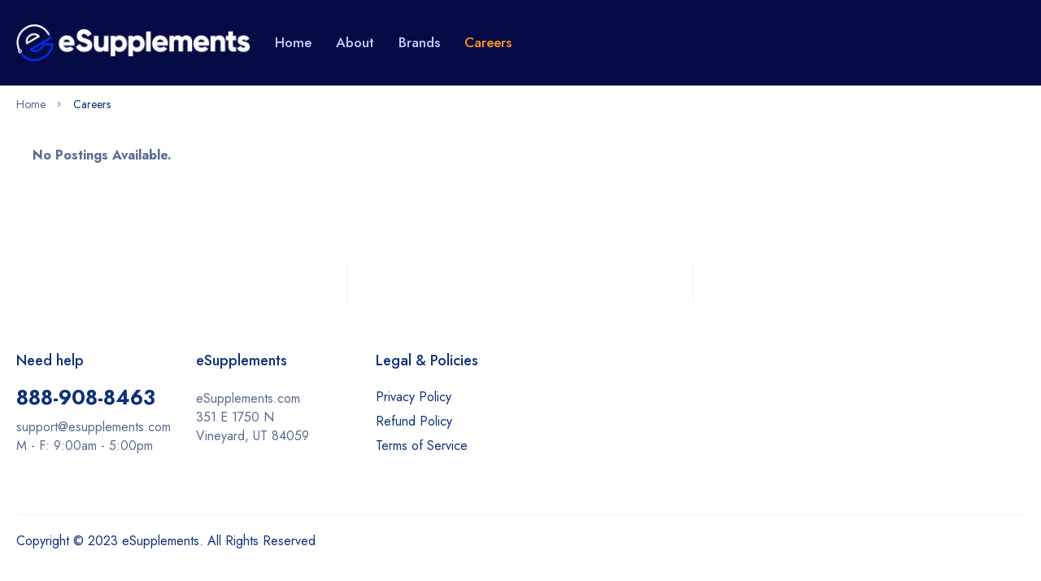

--- FILE ---
content_type: text/html; charset=utf-8
request_url: https://esupplements.com/pages/careers
body_size: 17047
content:








<!doctype html>
<html lang="en">
  <head><meta charset="utf-8"><link rel="shortcut icon" type="image/x-icon" href="//esupplements.com/cdn/shop/files/11167709_932239213474427_647262998094496759_n_32x32.jpg?v=1654530562"><link rel="apple-touch-icon" sizes="32x32" href="//esupplements.com/cdn/shop/files/11167709_932239213474427_647262998094496759_n_32x32.jpg?v=1654530562"><meta name="HandheldFriendly" content="True"><meta name="MobileOptimized" content="360"><meta name="viewport" content="width=device-width,initial-scale=1"> <!-- PRELOAD DNS --><link rel="preconnect dns-prefetch" href="https://cdn.shopify.com" crossorigin><link rel="preconnect dns-prefetch" href="//fonts.googleapis.com" crossorigin><link rel="dns-prefetch" href="https://fonts.gstatic.com" crossorigin><link rel="dns-prefetch" href="https://monorail-edge.shopifysvc.com" crossorigin><meta name="theme-color" content="#103178"><meta name="author" content="eSupplements.com"><meta property="og:url" content="https://esupplements.com/pages/careers"><meta property="og:site_name" content="eSupplements.com"><meta property="og:type" content="article"><meta property="og:title" content="Careers"><meta property="og:description" content="Join the eSupp Family!"><meta name="twitter:card" content="summary"><title>Careers &ndash; eSupplements.com</title><meta name="description" content="Join the eSupp Family!" /><style> :root{ --bg-white: #ffffff; --body-base-size: 62.5%; --body-bg-color: #ffffff; --body-border-color: #f0f2f5; --body-color: #5b6c8f; --body-font-size: 1.6rem; --body-font-weight: 400; --body-link: #103178; --body-link-hover: #ff9923; --border-radius-default: 999px; --breadcrumb-color: #5b6c8f; --btn1-bg-cl: #ff9923; --btn1-border-cl: #ff9923; --btn1-border-width: 1px; --btn1-cl: #ffffff; --btn1-fw: 600; --btn1-hover-bg-cl: #103178; --btn1-hover-border-cl: #103178; --btn1-hover-cl: #ffffff; --btn2-bg-cl: #103178; --btn2-border-cl: #103178; --btn2-border-width: 1px; --btn2-cl: #ffffff; --btn2-fw: 600; --btn2-hover-bg-cl: #ff9923; --btn2-hover-border-cl: #ff9923; --btn2-hover-cl: #ffffff; --btn3-bg-cl: rgba(0,0,0,0); --btn3-border-cl: #f0f2f5; --btn3-border-width: 1px; --btn3-cl: #103178; --btn3-fw: 600; --btn3-hover-bg-cl: #103178; --btn3-hover-border-cl: #103178; --btn3-hover-cl: #ffffff; --footer-copyright-border-top: #F0F2F5; --footer-copyright-cl: #103178; --footer-heading-cl: #103178; --footer-heading-fs: 18px; --footer-heading-fw: 600; --footer-link-cl: #103178; --footer-link-hover-cl: #FF9923; --footer-md-heading-cl: #103178; --footer-md-text-cl: #5B6C8F; --footer-text-cl: #5B6C8F; --gutter-ct: 13px; --gutter-lg: 30px; --gutter-md: 25px; --gutter-sm: 20px; --gutter-xlg: 40px; --gutter-xs: 15px; --gutter-xxs: 10px; --header-bg-cart-number-desk: #103178; --header-bg-cart-number-mobile: #103178; --header-bg-desk: #ffffff; --header-bg-mobile: #ffffff; --header-border-color-desk: 16, 49, 120; --header-border-color-desk-opacity: 0.1; --header-border-color-mobile: 16, 49, 120; --header-icons-color-desk: #ff9923; --header-icons-color-mobile: #ff9923; --header-text-cart-number-desk: #ffffff; --header-text-cart-number-mobile: #ffffff; --header-text-color-desk: #5b6c8f; --header-text-color-mobile: #5b6c8f; --heading-1-weight: 600; --heading-2-weight: 600; --heading-3-weight: 600; --heading-4-weight: 600; --heading-5-weight: 500; --heading-6-weight: 500; --heading-size-h1: 4.4rem; --heading-size-h2: 4.0rem; --heading-size-h3: 3.6rem; --heading-size-h4: 3.0rem; --heading-size-h5: 2.6rem; --heading-size-h6: 2.1rem; --hot-lb-bgcl: #f00000; --hot-lb-cl: #ffffff; --main-color-rgba: 16, 49, 120; --main-color: #103178; --main-text-color: #fff; --nav-link-color: #103178; --nav-link-hover: #ff9923; --nav-size: 1.7rem; --nav-weight: 600; --new-lb-bgcl: #12a05c; --new-lb-cl: #ffffff; --price-color: #103178; --price-compare-color: #9babcd; --price-sale-color: #ff9923; --product-item-name: 1.6rem; --product-item-price: 1.8rem; --product-price-compare: 1.6rem; --rating-star-color: #ff9923; --rating-star-empty-color: #cfd6e4; --sale-lb-bgcl: #ff9923; --sale-lb-cl: #ffffff; --section-heading-align: center; --section-heading-cl: #103178; --section-heading-fs: 4rem; --section-heading-fw: 600; --section-heading-lh: 1.2; --section-subheading-cl: #103178; --section-subheading-fs: 2.4rem; --section-subheading-fw: 400; --section-subheading-lh: 35px; --special-border: #ff9923; --topbar-bg-color: #F0F2F5; --topbar-border: 16, 49, 120; --topbar-color: #5B6C8F; --font-heading: Jost, 'HelveticaNeue', 'Helvetica Neue', Helvetica, Arial, sans-serif; --body-font-family: Jost, 'HelveticaNeue', 'Helvetica Neue', Helvetica, Arial, sans-serif;}</style><script src="//esupplements.com/cdn/shop/t/2/assets/webfont-1.6.26.js?v=158321684449574842791654529582" async></script><script id="theme__WebFont"> WebFontConfig = { google: {families: ['Jost:300,400,500,600,700&display=swap']} ,active: function(){sessionStorage.fonts = true;} }; (function() { if (sessionStorage.fonts) { document.documentElement.classList.add('wf-active'); } else { onsole.log("No fonts installed."); } })();</script><link rel="preload" href="//esupplements.com/cdn/shop/t/2/assets/header.min.css?v=94485845423732415691654529564" as="style"><link rel="preload" href="//esupplements.com/cdn/shop/t/2/assets/pages.min.css?v=81150414434761747021654529573" as="style"><!--
		 █████  ██████  ███████ ███    ██  █████   ██████  ██████  ███    ███ ███    ███ ███████ ██████   ██████ ███████ 
		██   ██ ██   ██ ██      ████   ██ ██   ██ ██      ██    ██ ████  ████ ████  ████ ██      ██   ██ ██      ██      
		███████ ██████  █████   ██ ██  ██ ███████ ██      ██    ██ ██ ████ ██ ██ ████ ██ █████   ██████  ██      █████ 
		██   ██ ██   ██ ██      ██  ██ ██ ██   ██ ██      ██    ██ ██  ██  ██ ██  ██  ██ ██      ██   ██ ██      ██    
		██   ██ ██   ██ ███████ ██   ████ ██   ██  ██████  ██████  ██      ██ ██      ██ ███████ ██   ██  ██████ ███████                                                                         
		-->
<script type="text/javascript">
    var customerLogged = ''
    var arn_wl_cp_settings = null;
    var wl_routes = {
                root_url : "\/"
                ,account_url : "\/account"
                ,account_login_url : "\/account\/login"
                ,account_logout_url : "\/account\/logout"
                ,account_register_url : "\/account\/register"
                ,account_addresses_url : "\/account\/addresses"
                ,collections_url : "\/collections"
                ,all_products_collection_url : "\/collections\/all"
                ,search_url : "\/search"
                ,cart_url : "\/cart"
                ,cart_add_url : "\/cart\/add"
                ,cart_change_url : "\/cart\/change"
                ,cart_clear_url : "\/cart\/clear"
                ,product_recommendations_url : "\/recommendations\/products"
            }
</script>

          <style type="text/css">
    :root {
      --arn-add-wishlist-icon-color: ;
      --arn-add-wishlist-icon-active-color: ;
      --arn-show-wishlist-icon-color: ;
      --arn-remove-wishlist-icon-color: ;

      --arn-add-compare-icon-color: ;
      --arn-add-compare-icon-active-color: ;
      --arn-show-compare-icon-color: ;
      --arn-remove-compare-icon-color: ;
      --arn-preloader-icon-color: ;
      
      --arn-outstock-color: #ff0000;
      --arn-instock-color: #2D882D;
      --arn-table-heading-bkg: #cecece;
      --arn-table-text-color-1: #000000;
      --arn-table-text-color-2: #ffffff;
      --arn-table-btn-border-color: #000000;
      --arn-table-btn-color: #ffffff;
      --arn-table-btn-active-color: #000000;

      --arn-table-product-heading: "";
      --arn-table-price-heading: "";
      --arn-table-image-heading: "";
      --arn-table-price-heading: "";
      --arn-table-available-heading: "";
      --arn-table-delete-heading: "";

      --bg-sidenav: #fff;
      --link-color: #000;
      --font-size-title: 15px;
      --button-add-bg: #fed700;
      --button-add-cl: #fff;
      --button-add-br: #fed700;
      --button-add-hover-bg: #fed700;
      --button-add-hover-cl: #fff;
      --button-add-hover-br: #fed700;
      --button-remove-bg: #000;
      --button-remove-cl: #fff;
      --button-remove-br: #000;
      --button-remove-hover-bg: #000;
      --button-remove-hover-cl: #fff;
      --button-remove-hover-br: #000;
      --button-border-radius: 20px;
    }
    
</style>
          
<script>
  const ArenaRequireJS=()=>{let e={scripts:{currencyRate:"//cdn.shopify.com/s/javascripts/currencies.js",currencyJS:'//esupplements.com/cdn/shop/t/2/assets/currency.min.js?v=153936995782248139641654529560',arn_theme:'//esupplements.com/cdn/shop/t/2/assets/arn-theme.js?v=133702056612565872821654529548',quickview:'//esupplements.com/cdn/shop/t/2/assets/quickview.js?v=177311230891197010111654529579',home:'//esupplements.com/cdn/shop/t/2/assets/home.js?v=76809076441821613951654529565',product:'//esupplements.com/cdn/shop/t/2/assets/product.js?v=3234163223156964741654529576',collection:'//esupplements.com/cdn/shop/t/2/assets/collection.js?v=141452349000425610701654529559',blog:'//esupplements.com/cdn/shop/t/2/assets/blog.js?v=96842768420357668661654529551',page:'//esupplements.com/cdn/shop/t/2/assets/page.js?v=158442019757270170951654529572',page_404:'//esupplements.com/cdn/shop/t/2/assets/page-404.js?v=36793547529892959711654529571',tiny:'//esupplements.com/cdn/shop/t/2/assets/tiny-slider.js?v=165767469942890070691654529580'},styles:{}},t={scripts:{},styles:{}},n={scripts:[],styles:[]},s={scripts:[],styles:[]},i={},l={};return{init(){window.requestAnimationFrame||window.mozRequestAnimationFrame||window.webkitRequestAnimationFrame||window.msRequestAnimationFrame,window.cancelAnimationFrame||window.mozCancelAnimationFrame,window.mozAnimationStartTime?window.mozAnimationStartTime:Date.now()},Queue:n,loadStyleModule:function(t){function n(){-1===s.styles.findIndex(e=>e===t)&&s.styles.push(t)}return new Promise((s,i)=>{const r=-1===t.indexOf("__inline_style")?"link":"style";let o=document.createElement(r);"link"===r?(o.href=e.styles[t],o.rel="preload",o.as="style",document.head.appendChild(o),o.onload=function(){n(),s({styleName:t,type:"link"})}):(n(),o.innerHTML=l[t],s({styleName:t,tag:o,type:"style"}))})},loadScriptModule:function(t){function n(){-1===s.scripts.findIndex(e=>e===t)&&s.scripts.push(t)}return new Promise((s,l)=>{const r=-1===t.indexOf("__inline_script")?"link":"script";let o=document.createElement(r),a=window.navigator.userAgent;if("link"===r)if(-1===a.indexOf("Firefox"))o.href=e.scripts[t],o.rel="preload",o.as="script",document.head.appendChild(o),o.onload=function(){n(),s({scriptName:t,type:"link"})};else{let i=document.createElement("script");i.src=e.scripts[t],document.head.appendChild(i),i.onload=function(){setTimeout(()=>{n(),s({scriptName:t,type:"no-preload-link"})},1)}}else o.innerHTML=i[t],n(),s({scriptName:t,tag:o,type:"script"})})},orderScript:function(){let e=[];function s(t,n){let s=e.find(e=>e.scriptName===t);s?(s.weight=n,-1!==t.indexOf("__inline")&&(s.content=i[t])):e.push({scriptName:t,weight:n,content:-1!==t.indexOf("__inline")?i[t]:""})}function l(e){let n=t.scripts[e];if(n){let e=0;for(let t=0;t<n.length;t++){e+=l(n[t])}return e}return 1}for(let e=0;e<n.scripts.length;e++){let i=n.scripts[e],r=t.scripts[i];if(r&&r.length){let e=0;for(let t=0;t<r.length;t++)e+=l(r[t]);s(i,e)}else s(i,0)}return e},loadModules:async function(t){if("scripts"===t){let s=this.orderScript();s.sort((e,t)=>e.weight-t.weight),n.scripts=s.map(e=>e.scriptName);let i=[];for(let e=0;e<n.scripts.length;e++){let s=await this.loadScriptModule(n[t][e]);i.push(s)}let l=await Promise.all(i);n.scripts.map(t=>{let n=l.find(e=>e.scriptName===t);if(n)if("link"===n.type){let t=document.createElement("script");t.src=e.scripts[n.scriptName],t.crossorigin="anonymous",t.defer=!0,t.async=!0,document.head.insertBefore(t,document.head.childNodes[document.head.childNodes.length-1].nextSibling)}else"no-preload-link"!==n.type&&setTimeout(()=>{let e=document.getElementById(n.scriptName);e.parentNode.insertBefore(n.tag,e),e.remove()},50)}),n.scripts=[]}else if("styles"===t){if(0===n.styles.length)return;let s=[];for(let e=0;e<n.styles.length;e++){let i=this.loadStyleModule(n[t][e]);s.push(i)}let i=await Promise.all(s);n.styles.map(t=>{let n=i.find(e=>e.styleName===t);if(n)if("link"===n.type){let t=document.createElement("link");t.href=e.styles[n.styleName],t.rel="stylesheet",document.head.insertBefore(t,document.head.childNodes[document.head.childNodes.length-1].nextSibling)}else{let e=document.getElementById(n.styleName);e.parentNode.insertBefore(n.tag,e),e.remove()}}),n.styles=[]}},load:function(){this.loadModules("scripts")},require:function(e,t){n[t].push(e)}}},Loader=ArenaRequireJS();Loader.init();
</script><script id="themeJSON"> if("undefined"!=typeof InstallTrigger){let e=document.querySelectorAll('link[rel="preload"]');e.length&&e.forEach(e=>{e.setAttribute("rel","stylesheet")})} var theme = { template : "page.shogun.default" ,live : true ,collectionLink: "/collections/all" ,collectionPagination : null ,currency : { enable: false ,type : "3" ,moneyFormat: "${{amount}}" ,moneyFormatWithCurrency: "${{amount}} USD" ,moneyFormat_strip: "${{amount}}" ,moneyFormatWithCurrency_strip: "${{amount}} USD" ,shopCurrency: "USD" ,currency_format: "money_format" } ,cart: { ajax: false ,ajax_change_qty: false ,action: "cart" ,item : "item" ,items : "items" ,empty : "Your cart is empty" ,available : "Add to cart" ,soldout : "Sold out" ,unavailable : "Unavailable" ,replace : "Replace item in cart" ,error_add_cart : "You can\u0026#39;t add more this item to the cart." ,success_add_cart : "Added to cart successfully" } ,contact: { submit_success : "Thanks for subscribing!" } ,dateLabel: { day: "Day" ,hour: "Hour" ,minute: "Min" ,second: "Sec" ,days: "Days" ,hours: "Hrs" ,minutes: "Mins" ,seconds: "Secs" } ,product: { default_image: "//esupplements.com/cdn/shop/t/2/assets/default-image.jpg?v=175485129587027547301654529561", recent_total: 5, review_type : "none", added_to_wishlist: "Added to wishlist", added_to_compare: "Added to compare" } ,search : { type: "product" ,limit: 5 ,unavailable_result: "show" ,no_result: "No result found for your search." ,notify_character: "You must enter at least 2 characters." } ,routes : { root_url : "\/" ,account_url : "\/account" ,account_login_url : "\/account\/login" ,account_logout_url : "\/account\/logout" ,account_register_url : "\/account\/register" ,account_addresses_url : "\/account\/addresses" ,collections_url : "\/collections" ,all_products_collection_url : "\/collections\/all" ,search_url : "\/search" ,cart_url : "\/cart" ,cart_add_url : "\/cart\/add" ,cart_change_url : "\/cart\/change" ,cart_clear_url : "\/cart\/clear" ,product_recommendations_url : "\/recommendations\/products" } ,resource : { quickview: { css: "//esupplements.com/cdn/shop/t/2/assets/quickview.css?v=63137123776039137641654529578" ,js: "//esupplements.com/cdn/shop/t/2/assets/quickview-import.js?v=176354108051700842501654529578" }, cart_dialog: { css: "//esupplements.com/cdn/shop/t/2/assets/cart-dialog.css?v=47096410509443523821654529553" }, cart_drawer: { css: "//esupplements.com/cdn/shop/t/2/assets/cart-drawer.css?v=49722729739996413471654529554" } } };</script><script src="//esupplements.com/cdn/shop/t/2/assets/lazysizes.min.js?v=168716226582945055841654529569" async="async"></script>

    <script>window.performance && window.performance.mark && window.performance.mark('shopify.content_for_header.start');</script><meta id="shopify-digital-wallet" name="shopify-digital-wallet" content="/60450799788/digital_wallets/dialog">
<script async="async" src="/checkouts/internal/preloads.js?locale=en-US"></script>
<script id="shopify-features" type="application/json">{"accessToken":"069afe69bcb3b2402c2756dacf53ff77","betas":["rich-media-storefront-analytics"],"domain":"esupplements.com","predictiveSearch":true,"shopId":60450799788,"locale":"en"}</script>
<script>var Shopify = Shopify || {};
Shopify.shop = "e-supplments.myshopify.com";
Shopify.locale = "en";
Shopify.currency = {"active":"USD","rate":"1.0"};
Shopify.country = "US";
Shopify.theme = {"name":"Home 01","id":130356314284,"schema_name":"Medi Theme","schema_version":"1.2","theme_store_id":null,"role":"main"};
Shopify.theme.handle = "null";
Shopify.theme.style = {"id":null,"handle":null};
Shopify.cdnHost = "esupplements.com/cdn";
Shopify.routes = Shopify.routes || {};
Shopify.routes.root = "/";</script>
<script type="module">!function(o){(o.Shopify=o.Shopify||{}).modules=!0}(window);</script>
<script>!function(o){function n(){var o=[];function n(){o.push(Array.prototype.slice.apply(arguments))}return n.q=o,n}var t=o.Shopify=o.Shopify||{};t.loadFeatures=n(),t.autoloadFeatures=n()}(window);</script>
<script id="shop-js-analytics" type="application/json">{"pageType":"page"}</script>
<script defer="defer" async type="module" src="//esupplements.com/cdn/shopifycloud/shop-js/modules/v2/client.init-shop-cart-sync_BT-GjEfc.en.esm.js"></script>
<script defer="defer" async type="module" src="//esupplements.com/cdn/shopifycloud/shop-js/modules/v2/chunk.common_D58fp_Oc.esm.js"></script>
<script defer="defer" async type="module" src="//esupplements.com/cdn/shopifycloud/shop-js/modules/v2/chunk.modal_xMitdFEc.esm.js"></script>
<script type="module">
  await import("//esupplements.com/cdn/shopifycloud/shop-js/modules/v2/client.init-shop-cart-sync_BT-GjEfc.en.esm.js");
await import("//esupplements.com/cdn/shopifycloud/shop-js/modules/v2/chunk.common_D58fp_Oc.esm.js");
await import("//esupplements.com/cdn/shopifycloud/shop-js/modules/v2/chunk.modal_xMitdFEc.esm.js");

  window.Shopify.SignInWithShop?.initShopCartSync?.({"fedCMEnabled":true,"windoidEnabled":true});

</script>
<script>(function() {
  var isLoaded = false;
  function asyncLoad() {
    if (isLoaded) return;
    isLoaded = true;
    var urls = ["https:\/\/na.shgcdn3.com\/collector.js?shop=e-supplments.myshopify.com"];
    for (var i = 0; i < urls.length; i++) {
      var s = document.createElement('script');
      s.type = 'text/javascript';
      s.async = true;
      s.src = urls[i];
      var x = document.getElementsByTagName('script')[0];
      x.parentNode.insertBefore(s, x);
    }
  };
  if(window.attachEvent) {
    window.attachEvent('onload', asyncLoad);
  } else {
    window.addEventListener('load', asyncLoad, false);
  }
})();</script>
<script id="__st">var __st={"a":60450799788,"offset":-25200,"reqid":"b3a0b964-fb12-4079-932f-9f63f91faf41-1769247205","pageurl":"esupplements.com\/pages\/careers","s":"pages-93152772268","u":"167ac03ef05e","p":"page","rtyp":"page","rid":93152772268};</script>
<script>window.ShopifyPaypalV4VisibilityTracking = true;</script>
<script id="captcha-bootstrap">!function(){'use strict';const t='contact',e='account',n='new_comment',o=[[t,t],['blogs',n],['comments',n],[t,'customer']],c=[[e,'customer_login'],[e,'guest_login'],[e,'recover_customer_password'],[e,'create_customer']],r=t=>t.map((([t,e])=>`form[action*='/${t}']:not([data-nocaptcha='true']) input[name='form_type'][value='${e}']`)).join(','),a=t=>()=>t?[...document.querySelectorAll(t)].map((t=>t.form)):[];function s(){const t=[...o],e=r(t);return a(e)}const i='password',u='form_key',d=['recaptcha-v3-token','g-recaptcha-response','h-captcha-response',i],f=()=>{try{return window.sessionStorage}catch{return}},m='__shopify_v',_=t=>t.elements[u];function p(t,e,n=!1){try{const o=window.sessionStorage,c=JSON.parse(o.getItem(e)),{data:r}=function(t){const{data:e,action:n}=t;return t[m]||n?{data:e,action:n}:{data:t,action:n}}(c);for(const[e,n]of Object.entries(r))t.elements[e]&&(t.elements[e].value=n);n&&o.removeItem(e)}catch(o){console.error('form repopulation failed',{error:o})}}const l='form_type',E='cptcha';function T(t){t.dataset[E]=!0}const w=window,h=w.document,L='Shopify',v='ce_forms',y='captcha';let A=!1;((t,e)=>{const n=(g='f06e6c50-85a8-45c8-87d0-21a2b65856fe',I='https://cdn.shopify.com/shopifycloud/storefront-forms-hcaptcha/ce_storefront_forms_captcha_hcaptcha.v1.5.2.iife.js',D={infoText:'Protected by hCaptcha',privacyText:'Privacy',termsText:'Terms'},(t,e,n)=>{const o=w[L][v],c=o.bindForm;if(c)return c(t,g,e,D).then(n);var r;o.q.push([[t,g,e,D],n]),r=I,A||(h.body.append(Object.assign(h.createElement('script'),{id:'captcha-provider',async:!0,src:r})),A=!0)});var g,I,D;w[L]=w[L]||{},w[L][v]=w[L][v]||{},w[L][v].q=[],w[L][y]=w[L][y]||{},w[L][y].protect=function(t,e){n(t,void 0,e),T(t)},Object.freeze(w[L][y]),function(t,e,n,w,h,L){const[v,y,A,g]=function(t,e,n){const i=e?o:[],u=t?c:[],d=[...i,...u],f=r(d),m=r(i),_=r(d.filter((([t,e])=>n.includes(e))));return[a(f),a(m),a(_),s()]}(w,h,L),I=t=>{const e=t.target;return e instanceof HTMLFormElement?e:e&&e.form},D=t=>v().includes(t);t.addEventListener('submit',(t=>{const e=I(t);if(!e)return;const n=D(e)&&!e.dataset.hcaptchaBound&&!e.dataset.recaptchaBound,o=_(e),c=g().includes(e)&&(!o||!o.value);(n||c)&&t.preventDefault(),c&&!n&&(function(t){try{if(!f())return;!function(t){const e=f();if(!e)return;const n=_(t);if(!n)return;const o=n.value;o&&e.removeItem(o)}(t);const e=Array.from(Array(32),(()=>Math.random().toString(36)[2])).join('');!function(t,e){_(t)||t.append(Object.assign(document.createElement('input'),{type:'hidden',name:u})),t.elements[u].value=e}(t,e),function(t,e){const n=f();if(!n)return;const o=[...t.querySelectorAll(`input[type='${i}']`)].map((({name:t})=>t)),c=[...d,...o],r={};for(const[a,s]of new FormData(t).entries())c.includes(a)||(r[a]=s);n.setItem(e,JSON.stringify({[m]:1,action:t.action,data:r}))}(t,e)}catch(e){console.error('failed to persist form',e)}}(e),e.submit())}));const S=(t,e)=>{t&&!t.dataset[E]&&(n(t,e.some((e=>e===t))),T(t))};for(const o of['focusin','change'])t.addEventListener(o,(t=>{const e=I(t);D(e)&&S(e,y())}));const B=e.get('form_key'),M=e.get(l),P=B&&M;t.addEventListener('DOMContentLoaded',(()=>{const t=y();if(P)for(const e of t)e.elements[l].value===M&&p(e,B);[...new Set([...A(),...v().filter((t=>'true'===t.dataset.shopifyCaptcha))])].forEach((e=>S(e,t)))}))}(h,new URLSearchParams(w.location.search),n,t,e,['guest_login'])})(!0,!0)}();</script>
<script integrity="sha256-4kQ18oKyAcykRKYeNunJcIwy7WH5gtpwJnB7kiuLZ1E=" data-source-attribution="shopify.loadfeatures" defer="defer" src="//esupplements.com/cdn/shopifycloud/storefront/assets/storefront/load_feature-a0a9edcb.js" crossorigin="anonymous"></script>
<script data-source-attribution="shopify.dynamic_checkout.dynamic.init">var Shopify=Shopify||{};Shopify.PaymentButton=Shopify.PaymentButton||{isStorefrontPortableWallets:!0,init:function(){window.Shopify.PaymentButton.init=function(){};var t=document.createElement("script");t.src="https://esupplements.com/cdn/shopifycloud/portable-wallets/latest/portable-wallets.en.js",t.type="module",document.head.appendChild(t)}};
</script>
<script data-source-attribution="shopify.dynamic_checkout.buyer_consent">
  function portableWalletsHideBuyerConsent(e){var t=document.getElementById("shopify-buyer-consent"),n=document.getElementById("shopify-subscription-policy-button");t&&n&&(t.classList.add("hidden"),t.setAttribute("aria-hidden","true"),n.removeEventListener("click",e))}function portableWalletsShowBuyerConsent(e){var t=document.getElementById("shopify-buyer-consent"),n=document.getElementById("shopify-subscription-policy-button");t&&n&&(t.classList.remove("hidden"),t.removeAttribute("aria-hidden"),n.addEventListener("click",e))}window.Shopify?.PaymentButton&&(window.Shopify.PaymentButton.hideBuyerConsent=portableWalletsHideBuyerConsent,window.Shopify.PaymentButton.showBuyerConsent=portableWalletsShowBuyerConsent);
</script>
<script data-source-attribution="shopify.dynamic_checkout.cart.bootstrap">document.addEventListener("DOMContentLoaded",(function(){function t(){return document.querySelector("shopify-accelerated-checkout-cart, shopify-accelerated-checkout")}if(t())Shopify.PaymentButton.init();else{new MutationObserver((function(e,n){t()&&(Shopify.PaymentButton.init(),n.disconnect())})).observe(document.body,{childList:!0,subtree:!0})}}));
</script>

<script>window.performance && window.performance.mark && window.performance.mark('shopify.content_for_header.end');</script>
<!-- Google Tag Manager -->

<script>(function(w,d,s,l,i){w[l]=w[l]||[];w[l].push({'gtm.start':

new Date().getTime(),event:'gtm.js'});var f=d.getElementsByTagName(s)[0],

j=d.createElement(s),dl=l!='dataLayer'?'&l='+l:'';j.async=true;j.src=

'https://www.googletagmanager.com/gtm.js?id='+i+dl;f.parentNode.insertBefore(j,f);

})(window,document,'script','dataLayer','GTM-5N4VNBT');</script>

<!-- End Google Tag Manager -->

 

  

<script type="text/javascript">
  
    window.SHG_CUSTOMER = null;
  
</script>






  <link rel="preconnect" href="https://a.shgcdn2.com">
<link rel="preconnect" href="https://i.shgcdn.com">


<meta name="shogun_placeholder" content="shogun_placeholder" />







<link rel="canonical" href="https://esupplements.com/pages/careers">
<link href="https://monorail-edge.shopifysvc.com" rel="dns-prefetch">
<script>(function(){if ("sendBeacon" in navigator && "performance" in window) {try {var session_token_from_headers = performance.getEntriesByType('navigation')[0].serverTiming.find(x => x.name == '_s').description;} catch {var session_token_from_headers = undefined;}var session_cookie_matches = document.cookie.match(/_shopify_s=([^;]*)/);var session_token_from_cookie = session_cookie_matches && session_cookie_matches.length === 2 ? session_cookie_matches[1] : "";var session_token = session_token_from_headers || session_token_from_cookie || "";function handle_abandonment_event(e) {var entries = performance.getEntries().filter(function(entry) {return /monorail-edge.shopifysvc.com/.test(entry.name);});if (!window.abandonment_tracked && entries.length === 0) {window.abandonment_tracked = true;var currentMs = Date.now();var navigation_start = performance.timing.navigationStart;var payload = {shop_id: 60450799788,url: window.location.href,navigation_start,duration: currentMs - navigation_start,session_token,page_type: "page"};window.navigator.sendBeacon("https://monorail-edge.shopifysvc.com/v1/produce", JSON.stringify({schema_id: "online_store_buyer_site_abandonment/1.1",payload: payload,metadata: {event_created_at_ms: currentMs,event_sent_at_ms: currentMs}}));}}window.addEventListener('pagehide', handle_abandonment_event);}}());</script>
<script id="web-pixels-manager-setup">(function e(e,d,r,n,o){if(void 0===o&&(o={}),!Boolean(null===(a=null===(i=window.Shopify)||void 0===i?void 0:i.analytics)||void 0===a?void 0:a.replayQueue)){var i,a;window.Shopify=window.Shopify||{};var t=window.Shopify;t.analytics=t.analytics||{};var s=t.analytics;s.replayQueue=[],s.publish=function(e,d,r){return s.replayQueue.push([e,d,r]),!0};try{self.performance.mark("wpm:start")}catch(e){}var l=function(){var e={modern:/Edge?\/(1{2}[4-9]|1[2-9]\d|[2-9]\d{2}|\d{4,})\.\d+(\.\d+|)|Firefox\/(1{2}[4-9]|1[2-9]\d|[2-9]\d{2}|\d{4,})\.\d+(\.\d+|)|Chrom(ium|e)\/(9{2}|\d{3,})\.\d+(\.\d+|)|(Maci|X1{2}).+ Version\/(15\.\d+|(1[6-9]|[2-9]\d|\d{3,})\.\d+)([,.]\d+|)( \(\w+\)|)( Mobile\/\w+|) Safari\/|Chrome.+OPR\/(9{2}|\d{3,})\.\d+\.\d+|(CPU[ +]OS|iPhone[ +]OS|CPU[ +]iPhone|CPU IPhone OS|CPU iPad OS)[ +]+(15[._]\d+|(1[6-9]|[2-9]\d|\d{3,})[._]\d+)([._]\d+|)|Android:?[ /-](13[3-9]|1[4-9]\d|[2-9]\d{2}|\d{4,})(\.\d+|)(\.\d+|)|Android.+Firefox\/(13[5-9]|1[4-9]\d|[2-9]\d{2}|\d{4,})\.\d+(\.\d+|)|Android.+Chrom(ium|e)\/(13[3-9]|1[4-9]\d|[2-9]\d{2}|\d{4,})\.\d+(\.\d+|)|SamsungBrowser\/([2-9]\d|\d{3,})\.\d+/,legacy:/Edge?\/(1[6-9]|[2-9]\d|\d{3,})\.\d+(\.\d+|)|Firefox\/(5[4-9]|[6-9]\d|\d{3,})\.\d+(\.\d+|)|Chrom(ium|e)\/(5[1-9]|[6-9]\d|\d{3,})\.\d+(\.\d+|)([\d.]+$|.*Safari\/(?![\d.]+ Edge\/[\d.]+$))|(Maci|X1{2}).+ Version\/(10\.\d+|(1[1-9]|[2-9]\d|\d{3,})\.\d+)([,.]\d+|)( \(\w+\)|)( Mobile\/\w+|) Safari\/|Chrome.+OPR\/(3[89]|[4-9]\d|\d{3,})\.\d+\.\d+|(CPU[ +]OS|iPhone[ +]OS|CPU[ +]iPhone|CPU IPhone OS|CPU iPad OS)[ +]+(10[._]\d+|(1[1-9]|[2-9]\d|\d{3,})[._]\d+)([._]\d+|)|Android:?[ /-](13[3-9]|1[4-9]\d|[2-9]\d{2}|\d{4,})(\.\d+|)(\.\d+|)|Mobile Safari.+OPR\/([89]\d|\d{3,})\.\d+\.\d+|Android.+Firefox\/(13[5-9]|1[4-9]\d|[2-9]\d{2}|\d{4,})\.\d+(\.\d+|)|Android.+Chrom(ium|e)\/(13[3-9]|1[4-9]\d|[2-9]\d{2}|\d{4,})\.\d+(\.\d+|)|Android.+(UC? ?Browser|UCWEB|U3)[ /]?(15\.([5-9]|\d{2,})|(1[6-9]|[2-9]\d|\d{3,})\.\d+)\.\d+|SamsungBrowser\/(5\.\d+|([6-9]|\d{2,})\.\d+)|Android.+MQ{2}Browser\/(14(\.(9|\d{2,})|)|(1[5-9]|[2-9]\d|\d{3,})(\.\d+|))(\.\d+|)|K[Aa][Ii]OS\/(3\.\d+|([4-9]|\d{2,})\.\d+)(\.\d+|)/},d=e.modern,r=e.legacy,n=navigator.userAgent;return n.match(d)?"modern":n.match(r)?"legacy":"unknown"}(),u="modern"===l?"modern":"legacy",c=(null!=n?n:{modern:"",legacy:""})[u],f=function(e){return[e.baseUrl,"/wpm","/b",e.hashVersion,"modern"===e.buildTarget?"m":"l",".js"].join("")}({baseUrl:d,hashVersion:r,buildTarget:u}),m=function(e){var d=e.version,r=e.bundleTarget,n=e.surface,o=e.pageUrl,i=e.monorailEndpoint;return{emit:function(e){var a=e.status,t=e.errorMsg,s=(new Date).getTime(),l=JSON.stringify({metadata:{event_sent_at_ms:s},events:[{schema_id:"web_pixels_manager_load/3.1",payload:{version:d,bundle_target:r,page_url:o,status:a,surface:n,error_msg:t},metadata:{event_created_at_ms:s}}]});if(!i)return console&&console.warn&&console.warn("[Web Pixels Manager] No Monorail endpoint provided, skipping logging."),!1;try{return self.navigator.sendBeacon.bind(self.navigator)(i,l)}catch(e){}var u=new XMLHttpRequest;try{return u.open("POST",i,!0),u.setRequestHeader("Content-Type","text/plain"),u.send(l),!0}catch(e){return console&&console.warn&&console.warn("[Web Pixels Manager] Got an unhandled error while logging to Monorail."),!1}}}}({version:r,bundleTarget:l,surface:e.surface,pageUrl:self.location.href,monorailEndpoint:e.monorailEndpoint});try{o.browserTarget=l,function(e){var d=e.src,r=e.async,n=void 0===r||r,o=e.onload,i=e.onerror,a=e.sri,t=e.scriptDataAttributes,s=void 0===t?{}:t,l=document.createElement("script"),u=document.querySelector("head"),c=document.querySelector("body");if(l.async=n,l.src=d,a&&(l.integrity=a,l.crossOrigin="anonymous"),s)for(var f in s)if(Object.prototype.hasOwnProperty.call(s,f))try{l.dataset[f]=s[f]}catch(e){}if(o&&l.addEventListener("load",o),i&&l.addEventListener("error",i),u)u.appendChild(l);else{if(!c)throw new Error("Did not find a head or body element to append the script");c.appendChild(l)}}({src:f,async:!0,onload:function(){if(!function(){var e,d;return Boolean(null===(d=null===(e=window.Shopify)||void 0===e?void 0:e.analytics)||void 0===d?void 0:d.initialized)}()){var d=window.webPixelsManager.init(e)||void 0;if(d){var r=window.Shopify.analytics;r.replayQueue.forEach((function(e){var r=e[0],n=e[1],o=e[2];d.publishCustomEvent(r,n,o)})),r.replayQueue=[],r.publish=d.publishCustomEvent,r.visitor=d.visitor,r.initialized=!0}}},onerror:function(){return m.emit({status:"failed",errorMsg:"".concat(f," has failed to load")})},sri:function(e){var d=/^sha384-[A-Za-z0-9+/=]+$/;return"string"==typeof e&&d.test(e)}(c)?c:"",scriptDataAttributes:o}),m.emit({status:"loading"})}catch(e){m.emit({status:"failed",errorMsg:(null==e?void 0:e.message)||"Unknown error"})}}})({shopId: 60450799788,storefrontBaseUrl: "https://esupplements.com",extensionsBaseUrl: "https://extensions.shopifycdn.com/cdn/shopifycloud/web-pixels-manager",monorailEndpoint: "https://monorail-edge.shopifysvc.com/unstable/produce_batch",surface: "storefront-renderer",enabledBetaFlags: ["2dca8a86"],webPixelsConfigList: [{"id":"83394732","eventPayloadVersion":"v1","runtimeContext":"LAX","scriptVersion":"1","type":"CUSTOM","privacyPurposes":["ANALYTICS"],"name":"Google Analytics tag (migrated)"},{"id":"shopify-app-pixel","configuration":"{}","eventPayloadVersion":"v1","runtimeContext":"STRICT","scriptVersion":"0450","apiClientId":"shopify-pixel","type":"APP","privacyPurposes":["ANALYTICS","MARKETING"]},{"id":"shopify-custom-pixel","eventPayloadVersion":"v1","runtimeContext":"LAX","scriptVersion":"0450","apiClientId":"shopify-pixel","type":"CUSTOM","privacyPurposes":["ANALYTICS","MARKETING"]}],isMerchantRequest: false,initData: {"shop":{"name":"eSupplements.com","paymentSettings":{"currencyCode":"USD"},"myshopifyDomain":"e-supplments.myshopify.com","countryCode":"US","storefrontUrl":"https:\/\/esupplements.com"},"customer":null,"cart":null,"checkout":null,"productVariants":[],"purchasingCompany":null},},"https://esupplements.com/cdn","fcfee988w5aeb613cpc8e4bc33m6693e112",{"modern":"","legacy":""},{"shopId":"60450799788","storefrontBaseUrl":"https:\/\/esupplements.com","extensionBaseUrl":"https:\/\/extensions.shopifycdn.com\/cdn\/shopifycloud\/web-pixels-manager","surface":"storefront-renderer","enabledBetaFlags":"[\"2dca8a86\"]","isMerchantRequest":"false","hashVersion":"fcfee988w5aeb613cpc8e4bc33m6693e112","publish":"custom","events":"[[\"page_viewed\",{}]]"});</script><script>
  window.ShopifyAnalytics = window.ShopifyAnalytics || {};
  window.ShopifyAnalytics.meta = window.ShopifyAnalytics.meta || {};
  window.ShopifyAnalytics.meta.currency = 'USD';
  var meta = {"page":{"pageType":"page","resourceType":"page","resourceId":93152772268,"requestId":"b3a0b964-fb12-4079-932f-9f63f91faf41-1769247205"}};
  for (var attr in meta) {
    window.ShopifyAnalytics.meta[attr] = meta[attr];
  }
</script>
<script class="analytics">
  (function () {
    var customDocumentWrite = function(content) {
      var jquery = null;

      if (window.jQuery) {
        jquery = window.jQuery;
      } else if (window.Checkout && window.Checkout.$) {
        jquery = window.Checkout.$;
      }

      if (jquery) {
        jquery('body').append(content);
      }
    };

    var hasLoggedConversion = function(token) {
      if (token) {
        return document.cookie.indexOf('loggedConversion=' + token) !== -1;
      }
      return false;
    }

    var setCookieIfConversion = function(token) {
      if (token) {
        var twoMonthsFromNow = new Date(Date.now());
        twoMonthsFromNow.setMonth(twoMonthsFromNow.getMonth() + 2);

        document.cookie = 'loggedConversion=' + token + '; expires=' + twoMonthsFromNow;
      }
    }

    var trekkie = window.ShopifyAnalytics.lib = window.trekkie = window.trekkie || [];
    if (trekkie.integrations) {
      return;
    }
    trekkie.methods = [
      'identify',
      'page',
      'ready',
      'track',
      'trackForm',
      'trackLink'
    ];
    trekkie.factory = function(method) {
      return function() {
        var args = Array.prototype.slice.call(arguments);
        args.unshift(method);
        trekkie.push(args);
        return trekkie;
      };
    };
    for (var i = 0; i < trekkie.methods.length; i++) {
      var key = trekkie.methods[i];
      trekkie[key] = trekkie.factory(key);
    }
    trekkie.load = function(config) {
      trekkie.config = config || {};
      trekkie.config.initialDocumentCookie = document.cookie;
      var first = document.getElementsByTagName('script')[0];
      var script = document.createElement('script');
      script.type = 'text/javascript';
      script.onerror = function(e) {
        var scriptFallback = document.createElement('script');
        scriptFallback.type = 'text/javascript';
        scriptFallback.onerror = function(error) {
                var Monorail = {
      produce: function produce(monorailDomain, schemaId, payload) {
        var currentMs = new Date().getTime();
        var event = {
          schema_id: schemaId,
          payload: payload,
          metadata: {
            event_created_at_ms: currentMs,
            event_sent_at_ms: currentMs
          }
        };
        return Monorail.sendRequest("https://" + monorailDomain + "/v1/produce", JSON.stringify(event));
      },
      sendRequest: function sendRequest(endpointUrl, payload) {
        // Try the sendBeacon API
        if (window && window.navigator && typeof window.navigator.sendBeacon === 'function' && typeof window.Blob === 'function' && !Monorail.isIos12()) {
          var blobData = new window.Blob([payload], {
            type: 'text/plain'
          });

          if (window.navigator.sendBeacon(endpointUrl, blobData)) {
            return true;
          } // sendBeacon was not successful

        } // XHR beacon

        var xhr = new XMLHttpRequest();

        try {
          xhr.open('POST', endpointUrl);
          xhr.setRequestHeader('Content-Type', 'text/plain');
          xhr.send(payload);
        } catch (e) {
          console.log(e);
        }

        return false;
      },
      isIos12: function isIos12() {
        return window.navigator.userAgent.lastIndexOf('iPhone; CPU iPhone OS 12_') !== -1 || window.navigator.userAgent.lastIndexOf('iPad; CPU OS 12_') !== -1;
      }
    };
    Monorail.produce('monorail-edge.shopifysvc.com',
      'trekkie_storefront_load_errors/1.1',
      {shop_id: 60450799788,
      theme_id: 130356314284,
      app_name: "storefront",
      context_url: window.location.href,
      source_url: "//esupplements.com/cdn/s/trekkie.storefront.8d95595f799fbf7e1d32231b9a28fd43b70c67d3.min.js"});

        };
        scriptFallback.async = true;
        scriptFallback.src = '//esupplements.com/cdn/s/trekkie.storefront.8d95595f799fbf7e1d32231b9a28fd43b70c67d3.min.js';
        first.parentNode.insertBefore(scriptFallback, first);
      };
      script.async = true;
      script.src = '//esupplements.com/cdn/s/trekkie.storefront.8d95595f799fbf7e1d32231b9a28fd43b70c67d3.min.js';
      first.parentNode.insertBefore(script, first);
    };
    trekkie.load(
      {"Trekkie":{"appName":"storefront","development":false,"defaultAttributes":{"shopId":60450799788,"isMerchantRequest":null,"themeId":130356314284,"themeCityHash":"11667529762433974224","contentLanguage":"en","currency":"USD","eventMetadataId":"c88ccd2a-9e9d-49ce-a778-07b88721781a"},"isServerSideCookieWritingEnabled":true,"monorailRegion":"shop_domain","enabledBetaFlags":["65f19447"]},"Session Attribution":{},"S2S":{"facebookCapiEnabled":false,"source":"trekkie-storefront-renderer","apiClientId":580111}}
    );

    var loaded = false;
    trekkie.ready(function() {
      if (loaded) return;
      loaded = true;

      window.ShopifyAnalytics.lib = window.trekkie;

      var originalDocumentWrite = document.write;
      document.write = customDocumentWrite;
      try { window.ShopifyAnalytics.merchantGoogleAnalytics.call(this); } catch(error) {};
      document.write = originalDocumentWrite;

      window.ShopifyAnalytics.lib.page(null,{"pageType":"page","resourceType":"page","resourceId":93152772268,"requestId":"b3a0b964-fb12-4079-932f-9f63f91faf41-1769247205","shopifyEmitted":true});

      var match = window.location.pathname.match(/checkouts\/(.+)\/(thank_you|post_purchase)/)
      var token = match? match[1]: undefined;
      if (!hasLoggedConversion(token)) {
        setCookieIfConversion(token);
        
      }
    });


        var eventsListenerScript = document.createElement('script');
        eventsListenerScript.async = true;
        eventsListenerScript.src = "//esupplements.com/cdn/shopifycloud/storefront/assets/shop_events_listener-3da45d37.js";
        document.getElementsByTagName('head')[0].appendChild(eventsListenerScript);

})();</script>
  <script>
  if (!window.ga || (window.ga && typeof window.ga !== 'function')) {
    window.ga = function ga() {
      (window.ga.q = window.ga.q || []).push(arguments);
      if (window.Shopify && window.Shopify.analytics && typeof window.Shopify.analytics.publish === 'function') {
        window.Shopify.analytics.publish("ga_stub_called", {}, {sendTo: "google_osp_migration"});
      }
      console.error("Shopify's Google Analytics stub called with:", Array.from(arguments), "\nSee https://help.shopify.com/manual/promoting-marketing/pixels/pixel-migration#google for more information.");
    };
    if (window.Shopify && window.Shopify.analytics && typeof window.Shopify.analytics.publish === 'function') {
      window.Shopify.analytics.publish("ga_stub_initialized", {}, {sendTo: "google_osp_migration"});
    }
  }
</script>
<script
  defer
  src="https://esupplements.com/cdn/shopifycloud/perf-kit/shopify-perf-kit-3.0.4.min.js"
  data-application="storefront-renderer"
  data-shop-id="60450799788"
  data-render-region="gcp-us-east1"
  data-page-type="page"
  data-theme-instance-id="130356314284"
  data-theme-name="Medi Theme"
  data-theme-version="1.2"
  data-monorail-region="shop_domain"
  data-resource-timing-sampling-rate="10"
  data-shs="true"
  data-shs-beacon="true"
  data-shs-export-with-fetch="true"
  data-shs-logs-sample-rate="1"
  data-shs-beacon-endpoint="https://esupplements.com/api/collect"
></script>
</head><body class="templatePage" onclick tabIndex=0 dir="ltr">
<!-- Google Tag Manager (noscript) -->

<noscript><iframe src="https://www.googletagmanager.com/ns.html?id=GTM-5N4VNBT"

height="0" width="0" style="display:none;visibility:hidden"></iframe></noscript>

<!-- End Google Tag Manager (noscript) -->
    <link href="//esupplements.com/cdn/shop/t/2/assets/header.min.css?v=94485845423732415691654529564" rel="stylesheet" type="text/css" media="all"><link href="//esupplements.com/cdn/shop/t/2/assets/pages.min.css?v=81150414434761747021654529573" rel="stylesheet" type="text/css" media="all"><svg xmlnsXlink="http://www.w3.org/2000/svg" style="display: none;"> <symbol id="arn_icon-add-wishlist" viewBox=""><title>add wishlist</title></symbol> <symbol id="arn_icon-show-wishlist" viewBox=""><title>show wishlist</title></symbol> <symbol id="arn_icon-remove-wishlist" viewBox=""><title></title></symbol> <symbol id="arn_icon-add-compare" viewBox=""><title>add compare</title></symbol> <symbol id="arn_icon-show-compare" viewBox=""><title>show compare</title></symbol> <symbol id="arn_icon-remove-compare" viewBox=""><title></title></symbol> <symbol id="arn_icon-preloader" viewBox=""><title>preloader</title></symbol> </svg><div id="shopify-section-section-css-custom" class="shopify-section"><style data-shopify>.header-border-item{border-color: rgba(16, 49, 120, 0.1);}@media(max-width: 991px){ .header-mobile .header-border-item{border-color: rgba(16, 49, 120, 0.0) !important;} }:root{ --nav-size: 17px;--nav-weight: 500;--nav-link-color: #c4d0ff;--nav-link-hover: #ff9923;--header-bg-desk: #060a45;--header-text-color-desk: #ffffff;--header-icons-color-desk: #ff9923;--header-bg-cart-number-desk: #103178;--header-text-cart-number-desk: #ffffff;--header-border-color-desk: 16, 49, 120; --header-border-color-desk-opacity: 0.1;--header-bg-mobile: #fdfdfd;--header-text-color-mobile: #5b6c8f;--header-icons-color-mobile: #103178;--header-bg-cart-number-mobile: #103178;--header-text-cart-number-mobile: #ffffff;--header-border-color-mobile: 16, 49, 120; --header-border-color-mobile-opacity: 0.0; }.customColor-red {color: #ff0000; background: #ff0000;}.customColor-pink {color: #ffc0cb; background: #ffc0cb;}.customColor-black {color: #000000; background: #000000;}.customColor-white {color: #ffffff; background: #ffffff;}.customColor-silver {color: #c0c0c0; background: #c0c0c0;}.customColor-grey {color: #808080; background: #808080;}.customColor-gray {color: #808080; background: #808080;}.customColor-black {color: #000000; background: #000000;}.customColor-red {color: #ff0000; background: #ff0000;}.customColor-maroon {color: #800000; background: #800000;}.customColor-yellow {color: #ffff00; background: #ffff00;}.customColor-olive {color: #808000; background: #808000;}.customColor-lime {color: #00ff00; background: #00ff00;}.customColor-green {color: #008000; background: #008000;}.customColor-aqua {color: #00ffff; background: #00ffff;}.customColor-teal {color: #008080; background: #008080;}.customColor-blue {color: #0000ff; background: #0000ff;}.customColor-navy {color: #000080; background: #000080;}.customColor-fuchsia {color: #ff00ff; background: #ff00ff;}.customColor-purple {color: #800080; background: #800080;}.customColor-orange {color: #ffa500; background: #ffa500;}.customColor-brown {color: #654321; background: #654321;}.customColor-gold {color: #ffd700; background: #ffd700;}.customColor-dark {color: #222222; background: #222222;}</style><style data-shopify> :root{--breadcrumb-color: #5b6c8f;} @media(min-width: 768px){.section_title-wrapper{margin:0 0 30px;}}@media(max-width: 767px){.section_title-wrapper{margin:0 0 20px;}}.section_title-wrapper .section_title-text-1{font-size:40px;line-height:1.2;}@media(max-width: 767px){.section_title-wrapper .section_title-text-1{font-size:30px;}}.section_title-wrapper .section_title-text-2{font-size:25px;line-height:35px;}.btn-1{font-size:17px;border-radius:42px;padding:9px 50px;}.btn-2{font-size:17px;border-radius:42px;padding:9px 50px;}.btn-3{font-size:17px;border-radius:42px;padding:9px 50px;}@media(min-width: 768px) and (max-width: 991px){#currencyModal ul.d-grid, #languageModal ul.d-grid{grid-template-columns:repeat(3, 1fr);}}@media(min-width: 992px){#currencyModal ul.d-grid, #languageModal ul.d-grid{grid-template-columns:repeat(4, 1fr);}}@media(max-width: 767px){#currencyModal ul.d-grid, #languageModal ul.d-grid{grid-template-columns:repeat(2, 1fr);}} body, .smooth-container { scroll-behavior: smooth } body.lazy-loading:before {background-image: url(//esupplements.com/cdn/shop/t/2/assets/loading.gif?v=125362432342243115871654529571);} select {background-image: url(//esupplements.com/cdn/shop/t/2/assets/bg-select.svg?v=37457227603863301021654529550);} .bg__lazy:not(.lazyloaded){background-image: url('//esupplements.com/cdn/shop/t/2/assets/default-image.jpg?v=175485129587027547301654529561');} .lazy-active:not(.lazyloaded), .lazyqueue-active:not(.lazyloaded){position: fixed; opacity: 0.01;top: 0;left: 0;width: 100%;display: block!important;width: 1px!important;height: 1px!important;} .lazyqueue-wait .lazyloading{max-width: 1px!important; max-height: 1px!important;margin: 0!important;} .add-to-wishlist.arn_added .wlcp-target-label, .add-to-compare.arn_added .wlcp-target-label{ text-indent: -99999px; line-height: 0; display: inherit; overflow: hidden; } .add-to-wishlist.arn_added .wlcp-target-label:after{ content: "Added to wishlist"; display: inherit; text-indent: 0; line-height: initial; } .add-to-compare.arn_added .wlcp-target-label:after{ content: "Added to compare"; display: inherit; text-indent: 0; line-height: initial; } .product-media .tns-item:not(.tns-slide-active), .home-slideshow .slide-item:not(.tns-slide-active) .content-sale-label{opacity: 0;} #ssw-async-html ,#ssw-widget-review-bar ,#ssw-fave-list-widget{display: none!important;}</style></div><div class="boxed-wrapper"><header id="header-style" class=""><section id="shopify-section-announcement-bar" class="shopify-section"></section><section id="shopify-section-header-5" class="shopify-section header-block"><div class="section-header-5 layout-boxed header-desktop h-desk-5 d-none d-lg-block" data-section-type="header" data-section-id="header-5"><div class="header-content container"><div class="header-row header-row-1"><div class="row"><div class="header-col-1 col-3 col-wrapper--left"><div class="header-col"><figure class="logo-wrapper"> <a href="/" title="eSupplements.com" class="logo-site"><img class="lazyload" data-srcset="//esupplements.com/cdn/shop/files/esupplogo_300x.png?v=1689000985 1x, //esupplements.com/cdn/shop/files/esupplogo_600x.png?v=1689000985 2x" alt="eSupplements.com"/> <noscript><img src="//esupplements.com/cdn/shop/files/esupplogo_300x.png?v=1689000985"/></noscript></a></figure></div></div><div class="header-col-2 col-9 col-wrapper--right"><div class="header-col header-col-left"><nav class="horizontal-menu main-menu-wrapper main-nav" aria-label="Main" role="navigation"><ul class="main-menu main-nav__list"><li class="main-nav__item nav-item" navlink-index="1"> <a href="/"> <span>Home</span> </a><li class="main-nav__item nav-item" navlink-index="1"> <a href="/pages/home"> <span>About</span> </a><li class="main-nav__item nav-item" navlink-index="1"> <a href="javascript:void(0);"> <span>Brands</span> </a><li class="main-nav__item nav-item active" navlink-index="1"> <a href="/pages/careers"> <span>Careers</span> </a></ul></nav></div><div class="header-col header-col-right"><div class="header-icons"><button type="button" class="search-ui-btn btn" aria-label="Button" data-dialog-trigger="#searchModal"><span class="svg-element-ui"> <svg width="20" height="20" viewBox="0 0 20 20" fill="none" xmlns="http://www.w3.org/2000/svg"><path d="M7.61667 13.9833C11.1329 13.9833 13.9833 11.1329 13.9833 7.61667C13.9833 4.10045 11.1329 1.25 7.61667 1.25C4.10045 1.25 1.25 4.10045 1.25 7.61667C1.25 11.1329 4.10045 13.9833 7.61667 13.9833Z" stroke-width="1.91" stroke-miterlimit="10"/><path d="M18.7495 18.75L11.9912 11.9917" stroke-width="1.91" stroke-miterlimit="10"/> </svg></span></button> <a href="/account" class="btn" aria-label="Account"><span class="svg-element-ui"> <svg width="19" height="19" viewBox="0 0 19 19" fill="none" xmlns="http://www.w3.org/2000/svg"><path d="M9.50002 10.2771C12.0618 10.2771 14.1386 8.20038 14.1386 5.63857C14.1386 3.07676 12.0618 1 9.50002 1C6.93821 1 4.86145 3.07676 4.86145 5.63857C4.86145 8.20038 6.93821 10.2771 9.50002 10.2771Z" stroke="#FF9923" stroke-width="1.91" stroke-miterlimit="10"/><path d="M1 18.7771L1.29952 17.1176C1.65336 15.201 2.6674 13.469 4.16549 12.2223C5.66357 10.9756 7.55104 10.2931 9.5 10.2933V10.2933C11.4513 10.2938 13.3406 10.9786 14.839 12.2285C16.3374 13.4784 17.35 15.2143 17.7005 17.1338L18 18.7933" stroke="#FF9923" stroke-width="1.91" stroke-miterlimit="10"/> </svg></span></a><a href="/cart" class="btn" aria-label="Cart"><span class="svg-element-ui"> <svg width="20" height="20" viewBox="0 0 20 20" fill="none" xmlns="http://www.w3.org/2000/svg"><path d="M6.00831 13.1833L18.7333 10.8V3.63333H3.45831" stroke="#FF9923" stroke-width="1.91" stroke-miterlimit="10"/><path d="M0.43335 1.25H2.82502L6.00002 13.1833L4.61668 15.2583C4.48429 15.4615 4.41472 15.6992 4.41668 15.9417V15.9417C4.41668 16.2643 4.54487 16.5738 4.77304 16.802C5.00121 17.0302 5.31067 17.1583 5.63335 17.1583H15.55" stroke="#FF9923" stroke-width="1.91" stroke-miterlimit="10"/><path d="M15.55 18.75C15.9872 18.75 16.3416 18.3955 16.3416 17.9583C16.3416 17.5211 15.9872 17.1667 15.55 17.1667C15.1127 17.1667 14.7583 17.5211 14.7583 17.9583C14.7583 18.3955 15.1127 18.75 15.55 18.75Z" stroke="#FF9923" stroke-width="1.91" stroke-miterlimit="10"/><path d="M7.59165 18.75C8.02888 18.75 8.38332 18.3955 8.38332 17.9583C8.38332 17.5211 8.02888 17.1667 7.59165 17.1667C7.15443 17.1667 6.79999 17.5211 6.79999 17.9583C6.79999 18.3955 7.15443 18.75 7.59165 18.75Z" stroke="#FF9923" stroke-width="1.91" stroke-miterlimit="10"/> </svg></span><span class="number" data-cart-count>0</span> </a></div></div></div></div></div></div></div><style data-shopify>.section-header-5 .logo-wrapper img{max-width: 300px;}.dropdown-menu-item[data-include]:not(.lazyloaded):before, .block-mega-menu-item[data-include]:not(.lazyloaded):before {background-image: url(//esupplements.com/cdn/shop/t/2/assets/loading.gif?v=125362432342243115871654529571);}</style><style> #shopify-section-header-5 .header-icons .ssw-topauth, #shopify-section-header-5 .header-icons > a, #shopify-section-header-5 .header-icons button {display: none !important;} </style></section><section id="shopify-section-header-mobile-6" class="shopify-section header-block d-lg-none"><div class=" section-header-mobile-6 layout-boxed header-mobile h-mobi-6" data-section-type="header-mobile" data-section-id="header-mobile-6"><div class="header-content container"><div class="header-row"><div class="row"><div class="header-col-1 col-3"><div class="header-col header-col-left"><div class="header-icons"><a href="javascript:void(0);" class="btn hamburger-btn" aria-label="Hamburger" data-dialog-trigger="#menuMobile"><span class="svg-element-ui hamburger-show"> <svg width="22" height="18" viewBox="0 0 22 18" fill="none" xmlns="http://www.w3.org/2000/svg"><path d="M21.0652 2.00879H0.61236C0.244944 2.00879 0 1.90353 0 1.74563V0.271947C0 0.114052 0.244944 0.00878906 0.61236 0.00878906H21.1876C21.5551 0.00878906 21.8 0.114052 21.8 0.271947V1.74563C21.6775 1.90353 21.4326 2.00879 21.0652 2.00879Z" fill="#FF9923"/><path d="M21.0652 9.00879H0.61236C0.244944 9.00879 0 8.90353 0 8.74563V7.27195C0 7.11405 0.244944 7.00879 0.61236 7.00879H21.1876C21.5551 7.00879 21.8 7.11405 21.8 7.27195V8.74563C21.6775 8.85089 21.4326 9.00879 21.0652 9.00879Z" fill="#FF9923"/><path d="M21.0652 16.0088H0.61236C0.244944 16.0088 0 15.9035 0 15.7456V14.2719C0 14.1141 0.244944 14.0088 0.61236 14.0088H21.1876C21.5551 14.0088 21.8 14.1141 21.8 14.2719V15.7456C21.6775 15.9035 21.4326 16.0088 21.0652 16.0088Z" fill="#FF9923"/> </svg></span><span class="svg-element-ui hamburger-close hide"> <svg width="22" height="19" viewBox="0 0 22 19" fill="none" xmlns="http://www.w3.org/2000/svg"><path d="M17.3805 16.895L2.9182 2.43267C2.6584 2.17286 2.55963 1.92523 2.67128 1.81358L3.71333 0.77153C3.82498 0.659881 4.07262 0.758651 4.33242 1.01845L18.8813 15.5674C19.1411 15.8272 19.2399 16.0748 19.1283 16.1865L18.0862 17.2285C17.9252 17.2163 17.6403 17.1548 17.3805 16.895Z" fill="#FF9923"/><path d="M4.41928 16.895L18.8816 2.43267C19.1414 2.17286 19.2402 1.92523 19.1285 1.81358L18.0865 0.77153C17.9748 0.659881 17.7272 0.758651 17.4674 1.01845L2.91847 15.5674C2.65866 15.8272 2.55989 16.0748 2.67154 16.1865L3.7136 17.2285C3.87463 17.2163 4.15948 17.1548 4.41928 16.895Z" fill="#FF9923"/> </svg></span></a></div></div></div><div class="header-col-2 col-6"><div class="header-col header-col-center"><figure class="logo-wrapper"> <a href="/" title="eSupplements.com" class="logo-site"><img class="lazyload" data-srcset="//esupplements.com/cdn/shop/files/esupplogomobile_150x.png?v=1689007353 1x, //esupplements.com/cdn/shop/files/esupplogomobile_300x.png?v=1689007353 2x" alt="eSupplements.com"/> <noscript><img src="//esupplements.com/cdn/shop/files/esupplogomobile_150x.png?v=1689007353"/></noscript></a></figure></div></div><div class="header-col-3 col-3"><div class="header-col header-col-right"><div class="header-icons"><button type="button" class="search-ui-btn btn" aria-label="Button" data-dialog-trigger="#searchModal"><span class="svg-element-ui"> <svg width="20" height="20" viewBox="0 0 20 20" fill="none" xmlns="http://www.w3.org/2000/svg"><path d="M7.61667 13.9833C11.1329 13.9833 13.9833 11.1329 13.9833 7.61667C13.9833 4.10045 11.1329 1.25 7.61667 1.25C4.10045 1.25 1.25 4.10045 1.25 7.61667C1.25 11.1329 4.10045 13.9833 7.61667 13.9833Z" stroke-width="1.91" stroke-miterlimit="10"/><path d="M18.7495 18.75L11.9912 11.9917" stroke-width="1.91" stroke-miterlimit="10"/> </svg></span></button><a href="/cart" class="btn" aria-label="Cart"><span class="svg-element-ui"> <svg width="20" height="20" viewBox="0 0 20 20" fill="none" xmlns="http://www.w3.org/2000/svg"><path d="M6.00831 13.1833L18.7333 10.8V3.63333H3.45831" stroke="#FF9923" stroke-width="1.91" stroke-miterlimit="10"/><path d="M0.43335 1.25H2.82502L6.00002 13.1833L4.61668 15.2583C4.48429 15.4615 4.41472 15.6992 4.41668 15.9417V15.9417C4.41668 16.2643 4.54487 16.5738 4.77304 16.802C5.00121 17.0302 5.31067 17.1583 5.63335 17.1583H15.55" stroke="#FF9923" stroke-width="1.91" stroke-miterlimit="10"/><path d="M15.55 18.75C15.9872 18.75 16.3416 18.3955 16.3416 17.9583C16.3416 17.5211 15.9872 17.1667 15.55 17.1667C15.1127 17.1667 14.7583 17.5211 14.7583 17.9583C14.7583 18.3955 15.1127 18.75 15.55 18.75Z" stroke="#FF9923" stroke-width="1.91" stroke-miterlimit="10"/><path d="M7.59165 18.75C8.02888 18.75 8.38332 18.3955 8.38332 17.9583C8.38332 17.5211 8.02888 17.1667 7.59165 17.1667C7.15443 17.1667 6.79999 17.5211 6.79999 17.9583C6.79999 18.3955 7.15443 18.75 7.59165 18.75Z" stroke="#FF9923" stroke-width="1.91" stroke-miterlimit="10"/> </svg></span><span class="number" data-cart-count>0</span> </a></div></div></div></div></div></div></div><style data-shopify>.section-header-mobile-6 .logo-wrapper img{max-width: 150px;}</style><style> #shopify-section-header-mobile-6 .h-mobi-6 .header-col-right .header-icons {display: none;} </style></section></header><main id="main-content" role="main"><div id="breadcrumb" class=""><div class="container"><ul class="breadcrumb-list" itemscope itemtype="https://schema.org/BreadcrumbList"><li itemprop="itemListElement" itemscope itemtype="https://schema.org/ListItem"> <a itemprop="item" href="https://esupplements.com"> <span itemprop="name">Home</span><meta itemprop="position" content="0"/> </a><li class="svg-element-ui"> <svg width="4" height="8" viewBox="0 0 4 8" fill="none" xmlns="http://www.w3.org/2000/svg"><path d="M2.1 4.05596L0 6.65996L0.7 7.28996L3.36 3.99996L0.7 0.709961L0 1.33996L2.1 4.05596Z" fill="#5B6C8F"/></svg><li itemprop="itemListElement" itemscope itemtype="https://schema.org/ListItem" class="active"> <a href="" itemprop="item"> <span itemprop="name">Careers</span><meta itemprop="position" content="1"/> </a></ul></div></div><div class="container-wrapper">





  <script type="text/javascript">
    window.__shgProducts = window.__shgProducts || {};
    
      
      
    
  </script>



  <script type="text/javascript">
    
      window.__shgMoneyFormat = window.__shgMoneyFormat || {"USD":{"currency":"USD","currency_symbol":"$","currency_symbol_location":"left","decimal_places":2,"decimal_separator":".","thousands_separator":","}};
    
    window.__shgCurrentCurrencyCode = window.__shgCurrentCurrencyCode || {
      currency: "USD",
      currency_symbol: "$",
      decimal_separator: ".",
      thousands_separator: ",",
      decimal_places: 2,
      currency_symbol_location: "left"
    };
  </script>


<div class="shg-clearfix"></div>
<div class="shogun-root" data-shogun-id="64ac3c82835d1700cc1c7694" data-shogun-site-id="aefd2410-e386-4004-83f1-18304df4e0c4" data-shogun-page-id="64ac3c82835d1700cc1c7694" data-shogun-page-version-id="6908d5d324f29347d847139a" data-shogun-platform-type="shopify" data-shogun-variant-id="6908d5d324f29347d84713f5" data-shogun-page-type="page" data-shogun-power-up-type="" data-shogun-power-up-id="" data-region="main"> <link rel="stylesheet" type="text/css" href="https://a.shgcdn2.com/css-2025-08-04-5653/6908d5d324f29347d847139a_6908d5d324f29347d84713f5.css"> <script type="text/javascript" src="https://a.shgcdn2.com/js-2025-09-16-1610/global-assets-2c4e356e075b9d58cc24a90561c0dac40616c3f2.js" defer></script> <div class="shg-box-vertical-align-wrapper"> <div class="shg-box shg-c " id="s-e572dba5-3bc1-4db6-a905-b0574793a816"> <div class="shg-box-overlay"></div>
<div class="shg-box-content"> <div class="shg-box-vertical-align-wrapper"> <div class="shg-box shg-c " id="s-511d1730-5c96-45dc-91c7-96b61db4076d"> <div class="shg-box-overlay"></div>
<div class="shg-box-content"> <div class="shg-box-vertical-align-wrapper"> <div class="shg-box shg-c " id="s-1fea0f13-41c4-4685-9288-665ab387aced"> <div class="shg-box-overlay"></div>
<div class="shg-box-content"> <div id="s-cb94d4e3-3104-47c3-ade1-13eeb31c8470" class="shg-c "> <div class="shg-rich-text shg-theme-text-content">
<p><strong>No Postings Available.</strong></p> <div> </div>
</div> </div> </div> </div> </div> </div> </div> </div> </div> </div> </div> </div>

</div><div class="lazyqueue-wait lazyload" data-include="/?section_id=section-iconbox"></div></main><footer><div id="footerWidget" class="lazyqueue-wait lazyload" data-include="/?section_id=footer-widget" data-lazyqueue></div><div class="lazyqueue-wait lazyload" data-include="/?section_id=footer" data-lazyqueue></div></footer></div><a href="javascript:void(0);" id="backToTop" class="btn"> <span class="svg-element-ui"><svg aria-hidden="true" focusable="false" data-prefix="fas" data-icon="chevron-double-up" role="img" xmlns="http://www.w3.org/2000/svg" viewBox="0 0 448 512" class="svg-inline--fa fa-chevron-double-up fa-w-14 fa-2x"><path fill="currentColor" d="M241 34.5l194.3 194.3c9.4 9.4 9.4 24.6 0 33.9l-22.7 22.7c-9.4 9.4-24.5 9.4-33.9 0L224 131.5l-154.7 154c-9.4 9.3-24.5 9.3-33.9 0l-22.7-22.7c-9.4-9.4-9.4-24.6 0-33.9L207 34.5c9.4-9.3 24.6-9.3 34 0zm-34 192L12.7 420.9c-9.4 9.4-9.4 24.6 0 33.9l22.7 22.7c9.4 9.4 24.5 9.4 33.9 0l154.7-154 154.7 154c9.4 9.3 24.5 9.3 33.9 0l22.7-22.7c9.4-9.4 9.4-24.6 0-33.9L241 226.5c-9.4-9.3-24.6-9.3-34 0z" class=""></path></svg></span></a><div id="mobileLayerBar" class="d-lg-none"><section id="shopify-section-mobile-bar" class="shopify-section d-lg-none"><div id="mobile-bar" class="section-show-mobile-bar" data-section-id="mobile-bar" data-section-type="mobile-bar" data-hide-bottom="true"><div class="section-content"><div class="mobile-bar--block mobile-block_content mobile-block_1594957647645"><a href="javascript:void(0);" class="btn hamburger-btn" aria-label="Hamburger" data-dialog-trigger="#menuMobile"><span class="svg-element-ui hamburger-show"> <svg width="22" height="18" viewBox="0 0 22 18" fill="none" xmlns="http://www.w3.org/2000/svg"><path d="M21.0652 2.00879H0.61236C0.244944 2.00879 0 1.90353 0 1.74563V0.271947C0 0.114052 0.244944 0.00878906 0.61236 0.00878906H21.1876C21.5551 0.00878906 21.8 0.114052 21.8 0.271947V1.74563C21.6775 1.90353 21.4326 2.00879 21.0652 2.00879Z" fill="#ff9923"/><path d="M21.0652 9.00879H0.61236C0.244944 9.00879 0 8.90353 0 8.74563V7.27195C0 7.11405 0.244944 7.00879 0.61236 7.00879H21.1876C21.5551 7.00879 21.8 7.11405 21.8 7.27195V8.74563C21.6775 8.85089 21.4326 9.00879 21.0652 9.00879Z" fill="#ff9923"/><path d="M21.0652 16.0088H0.61236C0.244944 16.0088 0 15.9035 0 15.7456V14.2719C0 14.1141 0.244944 14.0088 0.61236 14.0088H21.1876C21.5551 14.0088 21.8 14.1141 21.8 14.2719V15.7456C21.6775 15.9035 21.4326 16.0088 21.0652 16.0088Z" fill="#ff9923"/> </svg></span><span class="svg-element-ui hamburger-close hide"> <svg width="22" height="19" viewBox="0 0 22 19" fill="none" xmlns="http://www.w3.org/2000/svg"><path d="M17.3805 16.895L2.9182 2.43267C2.6584 2.17286 2.55963 1.92523 2.67128 1.81358L3.71333 0.77153C3.82498 0.659881 4.07262 0.758651 4.33242 1.01845L18.8813 15.5674C19.1411 15.8272 19.2399 16.0748 19.1283 16.1865L18.0862 17.2285C17.9252 17.2163 17.6403 17.1548 17.3805 16.895Z" fill="#FF9923"/><path d="M4.41928 16.895L18.8816 2.43267C19.1414 2.17286 19.2402 1.92523 19.1285 1.81358L18.0865 0.77153C17.9748 0.659881 17.7272 0.758651 17.4674 1.01845L2.91847 15.5674C2.65866 15.8272 2.55989 16.0748 2.67154 16.1865L3.7136 17.2285C3.87463 17.2163 4.15948 17.1548 4.41928 16.895Z" fill="#FF9923"/> </svg></span></a></div><div class="mobile-bar--block mobile-block_content mobile-block_1594957789130"><a href="/" class="btn" aria-label="Home"> <span class="svg-element-ui"> <svg width="24" height="25" viewBox="0 0 24 25" fill="none" xmlns="http://www.w3.org/2000/svg"><path d="M20 10.4912V22.4912H4V10.4912" stroke="#ff9923" stroke-width="2" stroke-miterlimit="10"/><path d="M23 12.4912L12 3.49121L1 12.4912" stroke="#ff9923" stroke-width="2" stroke-miterlimit="10"/> </svg></span></a></div><div class="mobile-bar--block mobile-block_content mobile-block_1594957959662"> <a href="/account" class="btn" aria-label="Account"><span class="svg-element-ui"> <svg width="19" height="19" viewBox="0 0 19 19" fill="none" xmlns="http://www.w3.org/2000/svg"><path d="M9.50002 10.2771C12.0618 10.2771 14.1386 8.20038 14.1386 5.63857C14.1386 3.07676 12.0618 1 9.50002 1C6.93821 1 4.86145 3.07676 4.86145 5.63857C4.86145 8.20038 6.93821 10.2771 9.50002 10.2771Z" stroke="#ff9923" stroke-width="1.91" stroke-miterlimit="10"/><path d="M1 18.7771L1.29952 17.1176C1.65336 15.201 2.6674 13.469 4.16549 12.2223C5.66357 10.9756 7.55104 10.2931 9.5 10.2933V10.2933C11.4513 10.2938 13.3406 10.9786 14.839 12.2285C16.3374 13.4784 17.35 15.2143 17.7005 17.1338L18 18.7933" stroke="#ff9923" stroke-width="1.91" stroke-miterlimit="10"/> </svg></span></a></div><div class="mobile-bar--block mobile-block_content mobile-block_1594958302331"></div><div class="mobile-bar--block mobile-block_content mobile-block_1599121929606"><a href="/cart" class="btn" aria-label="Cart"><span class="svg-element-ui"> <svg width="20" height="20" viewBox="0 0 20 20" fill="none" xmlns="http://www.w3.org/2000/svg"><path d="M6.00831 13.1833L18.7333 10.8V3.63333H3.45831" stroke="#ff9923" stroke-width="1.91" stroke-miterlimit="10"/><path d="M0.43335 1.25H2.82502L6.00002 13.1833L4.61668 15.2583C4.48429 15.4615 4.41472 15.6992 4.41668 15.9417V15.9417C4.41668 16.2643 4.54487 16.5738 4.77304 16.802C5.00121 17.0302 5.31067 17.1583 5.63335 17.1583H15.55" stroke="#ff9923" stroke-width="1.91" stroke-miterlimit="10"/><path d="M15.55 18.75C15.9872 18.75 16.3416 18.3955 16.3416 17.9583C16.3416 17.5211 15.9872 17.1667 15.55 17.1667C15.1127 17.1667 14.7583 17.5211 14.7583 17.9583C14.7583 18.3955 15.1127 18.75 15.55 18.75Z" stroke="#ff9923" stroke-width="1.91" stroke-miterlimit="10"/><path d="M7.59165 18.75C8.02888 18.75 8.38332 18.3955 8.38332 17.9583C8.38332 17.5211 8.02888 17.1667 7.59165 17.1667C7.15443 17.1667 6.79999 17.5211 6.79999 17.9583C6.79999 18.3955 7.15443 18.75 7.59165 18.75Z" stroke="#ff9923" stroke-width="1.91" stroke-miterlimit="10"/> </svg></span><span class="number" data-cart-count>0</span> </a></div></div></div><style data-shopify>#mobile-bar .mobile-block_1594957647645 svg{ }#mobile-bar .mobile-block_1594957789130 svg{ }#mobile-bar .mobile-block_1594957959662 svg{ }#mobile-bar .mobile-block_1594958302331 svg{ }#mobile-bar .mobile-block_1599121929606 svg{ } @media (max-width: 991px) { #mobile-bar{background: #ffffff;} #mobile-bar a.btn, #mobile-bar button{height: 40px;} }</style></section></div><dialog id="menuMobile" class="drawer-ui mobile-version lazyqueue-wait lazyload" aria-hidden="true"><div tabindex="-1" data-dialog-close></div><div role="dialog" aria-modal="true" class="lazyqueue-wait lazyload" data-include="/search?view=mm&q=hmob"><div class="mobile-layer main-layer active"></div></div></dialog><form method="post" action="/cart/update" id="currency_form" accept-charset="UTF-8" class="shopify-currency-form d-none hide" enctype="multipart/form-data"><input type="hidden" name="form_type" value="currency" /><input type="hidden" name="utf8" value="✓" /><input type="hidden" name="return_to" value="/pages/careers" /><input type="hidden" name="currentCurrency" value="USD"> <input type="hidden" name="return_to" value="/pages/careers"> <select name="currency"><option data-value="USD" data-symbol="$" selected="true">USD</select></form><dialog id="searchModal" class="modal-ui lazyqueue-wait" aria-hidden="true"><div tabindex="-1" data-dialog-close></div><div role="dialog" aria-modal="true" aria-labelledby="modal-search-title" class="lazyload" data-include="/search?q=&view=modal"></div></dialog><script>Loader.require('tiny', 'scripts');Loader.require('arn_theme', 'scripts');Loader.require('page', 'scripts');Loader.require('quickview', 'scripts');window.addEventListener('DOMContentLoaded', function(){Loader.load();})
    </script></body></html>

--- FILE ---
content_type: text/html; charset=utf-8
request_url: https://esupplements.com/?section_id=section-iconbox
body_size: 180
content:
<section id="shopify-section-section-iconbox" class="shopify-section"><div class="home-icon-box section-section-iconbox layout-full style-1" data-section-type="iconbox" data-section-id="section-iconbox"><div class="section_content-wrapper"><div class="section_content-head"></div><div class="section_content-body"><div class="d-grid"><div class="card_section-item"><div class="card_section-item"><div class="card_section-item-inner"><div class="card_section-header"><div class="card_section-figure"> <span class="svg-element-ui"> <svg width="20" height="20" viewBox="0 0 20 20" fill="none" xmlns="http://www.w3.org/2000/svg"><path d="M5.225 16.3669C6.10405 16.3669 6.81667 15.6543 6.81667 14.7753C6.81667 13.8962 6.10405 13.1836 5.225 13.1836C4.34594 13.1836 3.63333 13.8962 3.63333 14.7753C3.63333 15.6543 4.34594 16.3669 5.225 16.3669Z" stroke="#103178" stroke-width="1.91" stroke-miterlimit="10"/><path d="M14.775 16.3669C15.654 16.3669 16.3667 15.6543 16.3667 14.7753C16.3667 13.8962 15.654 13.1836 14.775 13.1836C13.8959 13.1836 13.1833 13.8962 13.1833 14.7753C13.1833 15.6543 13.8959 16.3669 14.775 16.3669Z" stroke="#103178" stroke-width="1.91" stroke-miterlimit="10"/><path d="M3.63333 14.775H1.25V3.6333H15.5667V6.81663L17.1583 9.99997L18.75 10.8916V14.775H16.3667" stroke="#103178" stroke-width="1.91" stroke-miterlimit="10"/><path d="M13.1833 14.7749H6.81668" stroke="#103178" stroke-width="1.91" stroke-miterlimit="10"/><path d="M17.1583 9.99974H12.3833V6.81641H15.5667" stroke="#103178" stroke-width="1.91" stroke-miterlimit="10"/> </svg></span></div></div><div class="card_section-body"><div class="card_section-info"><p>Free delivery</div></div></div></div></div><div class="card_section-item"><div class="card_section-item"><div class="card_section-item-inner"><div class="card_section-header"><div class="card_section-figure"> <span class="svg-element-ui"> <svg width="20" height="20" viewBox="0 0 20 20" fill="none" xmlns="http://www.w3.org/2000/svg"><path d="M5.225 16.3669C6.10405 16.3669 6.81667 15.6543 6.81667 14.7753C6.81667 13.8962 6.10405 13.1836 5.225 13.1836C4.34594 13.1836 3.63333 13.8962 3.63333 14.7753C3.63333 15.6543 4.34594 16.3669 5.225 16.3669Z" stroke="#103178" stroke-width="1.91" stroke-miterlimit="10"/><path d="M14.775 16.3669C15.654 16.3669 16.3667 15.6543 16.3667 14.7753C16.3667 13.8962 15.654 13.1836 14.775 13.1836C13.8959 13.1836 13.1833 13.8962 13.1833 14.7753C13.1833 15.6543 13.8959 16.3669 14.775 16.3669Z" stroke="#103178" stroke-width="1.91" stroke-miterlimit="10"/><path d="M3.63333 14.775H1.25V3.6333H15.5667V6.81663L17.1583 9.99997L18.75 10.8916V14.775H16.3667" stroke="#103178" stroke-width="1.91" stroke-miterlimit="10"/><path d="M13.1833 14.7749H6.81668" stroke="#103178" stroke-width="1.91" stroke-miterlimit="10"/><path d="M17.1583 9.99974H12.3833V6.81641H15.5667" stroke="#103178" stroke-width="1.91" stroke-miterlimit="10"/> </svg></span></div></div><div class="card_section-body"><div class="card_section-info"><p>Free delivery</div></div></div></div></div><div class="card_section-item"><div class="card_section-item"><div class="card_section-item-inner"><div class="card_section-header"><div class="card_section-figure"> <span class="svg-element-ui"> <svg width="20" height="20" viewBox="0 0 20 20" fill="none" xmlns="http://www.w3.org/2000/svg"><path d="M5.225 16.3669C6.10405 16.3669 6.81667 15.6543 6.81667 14.7753C6.81667 13.8962 6.10405 13.1836 5.225 13.1836C4.34594 13.1836 3.63333 13.8962 3.63333 14.7753C3.63333 15.6543 4.34594 16.3669 5.225 16.3669Z" stroke="#103178" stroke-width="1.91" stroke-miterlimit="10"/><path d="M14.775 16.3669C15.654 16.3669 16.3667 15.6543 16.3667 14.7753C16.3667 13.8962 15.654 13.1836 14.775 13.1836C13.8959 13.1836 13.1833 13.8962 13.1833 14.7753C13.1833 15.6543 13.8959 16.3669 14.775 16.3669Z" stroke="#103178" stroke-width="1.91" stroke-miterlimit="10"/><path d="M3.63333 14.775H1.25V3.6333H15.5667V6.81663L17.1583 9.99997L18.75 10.8916V14.775H16.3667" stroke="#103178" stroke-width="1.91" stroke-miterlimit="10"/><path d="M13.1833 14.7749H6.81668" stroke="#103178" stroke-width="1.91" stroke-miterlimit="10"/><path d="M17.1583 9.99974H12.3833V6.81641H15.5667" stroke="#103178" stroke-width="1.91" stroke-miterlimit="10"/> </svg></span></div></div><div class="card_section-body"><div class="card_section-info"><p>Free delivery</div></div></div></div></div></div></div></div></div><style data-shopify> @media(min-width: 768px){.section-section-iconbox .d-grid{grid-template-columns:repeat(3, 1fr);}}@media(max-width: 767px){.section-section-iconbox .d-grid{grid-template-columns:repeat(1, 1fr);}}.section-section-iconbox .card_section-info p{color: #ffffff;}.section-section-iconbox .svg-element-ui svg path{ stroke: #ffffff;}</style></section>

--- FILE ---
content_type: text/html; charset=utf-8
request_url: https://esupplements.com/?section_id=footer-widget
body_size: 481
content:
<section id="shopify-section-footer-widget" class="shopify-section"><link rel="stylesheet" href="//esupplements.com/cdn/shop/t/2/assets/footer.css?v=126312542568734282261654529562" as="style" onload="[...document.querySelectorAll(`[data-section-type='footer']`)].map(i=>i.style.opacity = null);"><div class="section-footer-widget layout-boxed" data-section-type="footer" data-section-id="footer-widget" style="opacity: 0;"><div class="container"><div class="card_footer-mobile"><div class="card_footer-nav"> <a href="javascript:void(0);" class="navElement" data-target="#footerNav_mobile"> <span class="svg-element-ui"> <svg width="22" height="18" viewBox="0 0 22 18" fill="none" xmlns="http://www.w3.org/2000/svg"><path d="M21.0652 2.00879H0.61236C0.244944 2.00879 0 1.90353 0 1.74563V0.271947C0 0.114052 0.244944 0.00878906 0.61236 0.00878906H21.1876C21.5551 0.00878906 21.8 0.114052 21.8 0.271947V1.74563C21.6775 1.90353 21.4326 2.00879 21.0652 2.00879Z" fill="#FF9923"/><path d="M21.0652 9.00879H0.61236C0.244944 9.00879 0 8.90353 0 8.74563V7.27195C0 7.11405 0.244944 7.00879 0.61236 7.00879H21.1876C21.5551 7.00879 21.8 7.11405 21.8 7.27195V8.74563C21.6775 8.85089 21.4326 9.00879 21.0652 9.00879Z" fill="#FF9923"/><path d="M21.0652 16.0088H0.61236C0.244944 16.0088 0 15.9035 0 15.7456V14.2719C0 14.1141 0.244944 14.0088 0.61236 14.0088H21.1876C21.5551 14.0088 21.8 14.1141 21.8 14.2719V15.7456C21.6775 15.9035 21.4326 16.0088 21.0652 16.0088Z" fill="#FF9923"/> </svg></span> <span>Footer Menu</span> </a></div></div><div class="card_footer-mobile" id="footerNav_mobile"><div class="card_footer-mobile--menu animation-fade"> <span class="footerNav_mobile-close sb-btn-close" data-target="#footerNav_mobile"> <svg width="22" height="19" viewBox="0 0 22 19" fill="none" xmlns="http://www.w3.org/2000/svg"><path d="M17.3805 16.895L2.9182 2.43267C2.6584 2.17286 2.55963 1.92523 2.67128 1.81358L3.71333 0.77153C3.82498 0.659881 4.07262 0.758651 4.33242 1.01845L18.8813 15.5674C19.1411 15.8272 19.2399 16.0748 19.1283 16.1865L18.0862 17.2285C17.9252 17.2163 17.6403 17.1548 17.3805 16.895Z" fill="#103178"/><path d="M4.41928 16.895L18.8816 2.43267C19.1414 2.17286 19.2402 1.92523 19.1285 1.81358L18.0865 0.77153C17.9748 0.659881 17.7272 0.758651 17.4674 1.01845L2.91847 15.5674C2.65866 15.8272 2.55989 16.0748 2.67154 16.1865L3.7136 17.2285C3.87463 17.2163 4.15948 17.1548 4.41928 16.895Z" fill="#103178"/> </svg></span><div class="card_footer-mobile-menu animation-fade-index-0"><p class="card_footer-title">Legal & Policies<ul class="menu_list-wrapper"><li class="" navlink-index="1"> <a href="/policies/privacy-policy"> <span>Privacy Policy</span> </a><li class="" navlink-index="1"> <a href="/policies/refund-policy"> <span>Refund Policy</span> </a><li class="" navlink-index="1"> <a href="/policies/terms-of-service"> <span>Terms of Service</span> </a></ul></div></div></div><div class="section_content-wrapper d-grid block-1596768813955"><section class="card_footer-item card_footer-text card_footer-1596527519012"><div class="card_footer-title">Need help</div><div class="card_footer-body"><div class="card_footer-text card_footer-text-1"><p><strong>888-908-8463</strong></div><div class="card_footer-text card_footer-text-2"><p>support@esupplements.com<p>M - F: 9:00am - 5:00pm<p></div></div></section><section class="card_footer-item card_footer-text_width_social card_footer-1596527764524"><div class="card_footer-title">eSupplements</div><div class="card_footer-body"><div class="card_footer-text card_footer-text-2"><p>eSupplements.com<br/>351 E 1750 N<br/>Vineyard, UT 84059</div><div class="card_footer-social"><ul class="widget-social-icons list-inline"></ul></div></div></section><section class="card_footer-item card_footer-menu card_footer-e0ac3807-f215-48b7-bb93-3b44a70c2d99"><div class="card_footer-title">Legal & Policies</div><div class="card_footer-body"><ul class="menu_list-wrapper"><li class="" navlink-index="1"> <a href="/policies/privacy-policy"> <span>Privacy Policy</span> </a><li class="" navlink-index="1"> <a href="/policies/refund-policy"> <span>Refund Policy</span> </a><li class="" navlink-index="1"> <a href="/policies/terms-of-service"> <span>Terms of Service</span> </a></ul></div></section></div></div></div><style data-shopify> @media(min-width: 768px){.section-footer-widget .section_content-wrapper.d-grid{grid-template-columns: minmax(auto, 16.6%) minmax(auto, 16.6%) minmax(auto, 16.6%) minmax(auto, 33.6%) minmax(auto, 16.6%);}}@media(max-width: 767px){.section-footer-widget .section_content-wrapper.d-grid{grid-template-columns: minmax(auto, 100%);}}.section-footer-widget .section_content-wrapper.d-grid{grid-gap:15px;}.section-footer-widget .section_content-wrapper.d-grid.block-1596768813955{padding:60px 0 0;}@media(max-width: 767px){.section-footer-widget .section_content-wrapper.d-grid.block-1596768813955{padding:36px 0 0;}}@media(max-width: 767px){.section-footer-widget .section_content-wrapper.d-grid.block-1596768813955{grid-template-columns: minmax(auto, 100%);}} .section_content-wrapper.d-grid.block-1596768813955{border-radius:4px;} .section_content-wrapper.d-grid.block-1596768813955 .card_footer-title{color:#103178;font-weight:500;font-size:18px;} .section_content-wrapper.d-grid.block-1596768813955 .card_footer-text-1{color: #103178;} .section_content-wrapper.d-grid.block-1596768813955 .card_footer-text-2{color: #5b6c8f;} .section_content-wrapper.d-grid.block-1596768813955 svg path{fill: #5b6c8f;} .section_content-wrapper.d-grid.block-1596768813955 .card_footer-body ul li a{color: #103178;} .section_content-wrapper.d-grid.block-1596768813955 .card_footer-body ul li a:hover{color: #ff9923;}</style></section>

--- FILE ---
content_type: text/html; charset=utf-8
request_url: https://esupplements.com/?section_id=footer
body_size: -9
content:
<section id="shopify-section-footer" class="shopify-section"><div class="section-footer layout-boxed" data-section-type="footer" data-section-id="footer"><div class="container"><div class="section_content-wrapper"><div class="row"><div class="col-md-6 col-12"><div class="copyright-content"><p>Copyright © 2023 eSupplements. All Rights Reserved</div></div><div class="col-md-6 col-12 text-md-right"><div class="payment-wrapper"><a class="payment_item block-1596527932911" href="javascript:void(0);"> <span class="payment_item--inner"></span> </a></div></div></div></div></div></div><style data-shopify>:root{--footer-bg: #ffffff;--footer-copyright-cl: #103178;--footer-copyright-border-top: #f0f2f5;}@media (max-width: 767px){ .card_footer-mobile .card_footer-nav .navElement span{color: #103178;} .card_footer-mobile .card_footer-nav .navElement .svg-element-ui path {fill: #103178;} }</style></section>

--- FILE ---
content_type: text/css
request_url: https://esupplements.com/cdn/shop/t/2/assets/footer.css?v=126312542568734282261654529562
body_size: 797
content:
.card_footer-mobile .card_footer-mobile--menu .footerNav_mobile-close svg{pointer-events:none}.card_footer-mobile .card_footer-mobile--menu .footerNav_mobile-close{cursor:pointer}.card_footer-item .card_footer-body ul li a svg path{transition:all .35s ease-in-out 0s}.card_footer-item .home-newsletter .card_footer-text-1{font-weight:600}.card_footer-item.card_footer-text .card_footer-button .btn{font-size:var(--body-font-size)}.card_footer-mobile .card_footer-mobile--menu .footerNav_mobile-close{border-radius:50%}@-webkit-keyframes fa-spin{0%{transform:rotate(0)}to{transform:rotate(359deg)}}@keyframes fa-spin{0%{transform:rotate(0)}to{transform:rotate(359deg)}}@-webkit-keyframes mmfadeIn{0%{opacity:0}to{opacity:1}}@keyframes mmfadeIn{0%{opacity:0}to{opacity:1}}@-webkit-keyframes animation-hover-menu{0%{visibility:hidden;opacity:0;transform:translateY(5px)}to{visibility:visible;opacity:1;transform:translateY(0)}}@keyframes animation-hover-menu{0%{visibility:hidden;opacity:0;transform:translateY(5px)}to{visibility:visible;opacity:1;transform:translateY(0)}}@-webkit-keyframes animation-top-bottom{0%{opacity:0;transform:translateY(-30px)}to{opacity:1;transform:translate(0)}}@keyframes animation-top-bottom{0%{opacity:0;transform:translateY(-30px)}to{opacity:1;transform:translate(0)}}@-webkit-keyframes animation-bottom-top{0%{opacity:0;transform:translateY(60px)}to{opacity:1;transform:translateY(0)}}@keyframes animation-bottom-top{0%{opacity:0;transform:translateY(60px)}to{opacity:1;transform:translateY(0)}}@-webkit-keyframes animation-right-left{0%{opacity:0;transform:translate(465px)}to{opacity:1;transform:translate(0)}}@keyframes animation-right-left{0%{opacity:0;transform:translate(465px)}to{opacity:1;transform:translate(0)}}@-webkit-keyframes animation-left-right{0%{opacity:0;transform:translate(-465px)}to{opacity:1;transform:translate(0)}}@keyframes animation-left-right{0%{opacity:0;transform:translate(-465px)}to{opacity:1;transform:translate(0)}}@-webkit-keyframes animation-loading1{0%{transform:scale(0)}to{transform:scale(1)}}@keyframes animation-loading1{0%{transform:scale(0)}to{transform:scale(1)}}@-webkit-keyframes animation-loading2{0%{transform:translate(0)}to{transform:translate(14px)}}@keyframes animation-loading2{0%{transform:translate(0)}to{transform:translate(14px)}}@-webkit-keyframes animation-show-loading2{0%{transform:translate(0)}to{transform:translate(8px)}}@keyframes animation-show-loading2{0%{transform:translate(0)}to{transform:translate(8px)}}@-webkit-keyframes animation-loading3{0%{transform:scale(1)}to{transform:scale(0)}}@keyframes animation-loading3{0%{transform:scale(1)}to{transform:scale(0)}}.section-footer-widget{padding:30px 0 10px}@media (min-width: 768px){.section-footer-widget{padding:0 0 30px}}@media (max-width: 767px){.section-footer-widget .section_content-wrapper .card_footer-menu{display:none}}.card_footer-item{margin:0 0 var(--gutter-lg)}.card_footer-item .card_footer-title{margin:0 0 17px;color:var(--footer-heading-cl);font-weight:var(--footer-heading-fw);font-size:var(--footer-heading-fs);font-family:var(--font-heading)}.card_footer-item .card_footer-body ul{list-style-type:none}.card_footer-item .card_footer-body ul li a{display:inline-block;line-height:20px;padding:5px 0;color:var(--footer-link-cl)}.card_footer-item .card_footer-body ul li a:hover{color:var(--footer-link-hover-cl)}.card_footer-item .card_footer-body ul li a:hover svg path{fill:var(--footer-link-hover-cl)}.card_footer-item .card_footer-body .card_footer-text-1 p,.card_footer-item .card_footer-body .card_footer-text-2 p{color:inherit;margin:0}.card_footer-item .card_footer-body .card_footer-text-1 p{padding:5px 0}.card_footer-item .card_footer-body .card_footer-text p>a{text-decoration:underline}.card_footer-item.card_footer-text .card_footer-body .card_footer-text-1 p{font-size:calc(var(--heading-size-h5) - .1rem);line-height:1.2;padding:0 0 10px}.card_footer-item.card_footer-text .card_footer-button{margin:var(--gutter-sm) 0 0}@media (min-width: 768px){.card_footer-item.card_footer-text .card_footer-button{margin-top:var(--gutter-lg)}}.card_footer-item.card_footer-text .card_footer-button .btn{padding:4px 30px}.card_footer-item.card_footer-text_width_social .card_footer-body .card_footer-text-2 p{padding:5px 0 0}.card_footer-item .card_footer-social{margin:var(--gutter-md) 0 0}.card_footer-item .widget-social-icons{display:flex;align-items:center;margin:0 -7px}.card_footer-item .widget-social-icons li{padding:0 7px 5px}.card_footer-item .home-newsletter .card_footer-text-1{color:var(--footer-heading-cl);line-height:1.2;font-size:var(--heading-size-h4);margin:0 0 10px}.card_footer-item .home-newsletter .form-subscribe{margin:25px 0 0;display:flex;flex-wrap:wrap}@media (min-width: 576px){.card_footer-item .home-newsletter .form-subscribe{flex-wrap:nowrap;justify-content:start}}.card_footer-item .home-newsletter .form-subscribe .form-control{width:100%;margin:0 0 var(--gutter-xxs)}@media (min-width: 576px){.card_footer-item .home-newsletter .form-subscribe .form-control{max-width:280px;-webkit-margin-end:var(--gutter-xxs);margin-inline-end:var(--gutter-xxs)}}.card_footer-item .home-newsletter .form-subscribe .btn{margin:0 0 var(--gutter-xxs)}.card_footer-item .home-newsletter .form-subscribe .form-subscribe-notify{display:flex;text-align:center}.frm-style-2 input[type=email],.frm-style-2 input[type=text]{background:var(--bg-white)}.section-footer .section_content-wrapper{padding:var(--gutter-sm) 0;border-top:1px solid var(--footer-copyright-border-top)}.section-footer .section_content-wrapper>div{align-items:center}.section-footer .section_content-wrapper .copyright-content{color:var(--footer-copyright-cl)}.section-footer .section_content-wrapper .copyright-content p{margin:0 0 var(--gutter-xs)}@media (min-width: 768px){.section-footer .section_content-wrapper .copyright-content p{margin:0}}.section-footer .payment-wrapper{display:flex;flex-wrap:wrap;align-items:center;justify-content:flex-end}.section-footer .payment-wrapper .payment_item{max-width:100%}.section-footer .payment-wrapper .payment_item:not(:last-child){-webkit-margin-end:10px;margin-inline-end:10px}.section-footer .payment-wrapper .payment_item .image__style{max-width:100%}@media (min-width: 768px){.card_footer-mobile{display:none}}.card_footer-mobile .card_footer-nav .navElement{display:flex;align-items:center;color:var(--footer-heading-cl);font-weight:500;font-size:calc(var(--body-font-size) + .1rem)}.card_footer-mobile .card_footer-nav .navElement .svg-element-ui{-webkit-padding-end:var(--gutter-xxs);padding-inline-end:var(--gutter-xxs);display:flex}.card_footer-mobile .card_footer-nav .navElement .svg-element-ui path{fill:var(--footer-heading-cl)}.card_footer-mobile .card_footer-mobile--menu{position:fixed;left:0;top:0;z-index:-1;background:var(--body-bg-color);height:100%;width:100%;padding:var(--gutter-lg) 36px;overflow:hidden;overflow-y:auto;display:none}.card_footer-mobile .card_footer-mobile--menu .footerNav_mobile-close{position:absolute;top:15px;right:15px;display:flex;align-items:center;justify-content:center;width:34px;height:34px;background:var(--main-color);z-index:9}.card_footer-mobile .card_footer-mobile--menu .footerNav_mobile-close svg{width:18px}.card_footer-mobile .card_footer-mobile--menu .footerNav_mobile-close svg path{fill:var(--main-text-color)}.card_footer-mobile .card_footer-mobile--menu .card_footer-title{font-size:var(--footer-heading-fs);font-weight:var(--footer-heading-fw);color:var(--body-link);font-family:var(--font-heading);line-height:1.2;margin:0 0 10px}.card_footer-mobile .card_footer-mobile--menu .menu_list-wrapper{list-style:none;margin:0 0 30px}.card_footer-mobile .card_footer-mobile--menu .menu_list-wrapper li a{display:inline-block;line-height:20px;padding:5px 0;color:var(--body-link)}.card_footer-mobile.active .card_footer-mobile--menu{z-index:100;display:block}
/*# sourceMappingURL=/cdn/shop/t/2/assets/footer.css.map?v=126312542568734282261654529562 */


--- FILE ---
content_type: text/css
request_url: https://tags.srv.stackadapt.com/sa.css
body_size: -11
content:
:root {
    --sa-uid: '0-cefa10e0-bc86-5578-65bc-f900b2a7ce07';
}

--- FILE ---
content_type: text/plain; charset=utf-8
request_url: https://tags.srv.stackadapt.com/saq_pxl?uid=VEnydWlZAsR_ZHrl5EZ47A&is_js=true&landing_url=https%3A%2F%2Fesupplements.com%2Fpages%2Fcareers&t=Careers%20%E2%80%93%20eSupplements.com&tip=KiBttaiWlIFGVqcN5Cga_DCiB9Ov1_5ySeV_DM3vezA&host=https%3A%2F%2Fesupplements.com&sa_conv_data_css_value=%20%220-cefa10e0-bc86-5578-65bc-f900b2a7ce07%22&sa_conv_data_image_value=ffd8ffe000104a46494600010101006000600000ffdb004300080606070605080707070909080a0c140d0c0b0b0c1912130f141d1a1f1e1d1a1c1c20242e2720222c231c1c2837292c30313434341f27393d38323c2e333432ffdb0043010909090c0b0c180d0d1832211c213232323232323232323232323232323232323232323232323232323232323232323232323232323232323232323232323232ffc00011080001000103012200021101031101ffc4001f0000010501010101010100000000000000000102030405060708090a0bffc400b5100002010303020403050504040000017d01020300041105122131410613516107227114328191a1082342b1c11552d1f02433627282090a161718191a25262728292a3435363738393a434445464748494a535455565758595a636465666768696a737475767778797a838485868788898a92939495969798999aa2a3a4a5a6a7a8a9aab2b3b4b5b6b7b8b9bac2c3c4c5c6c7c8c9cad2d3d4d5d6d7d8d9dae1e2e3e4e5e6e7e8e9eaf1f2f3f4f5f6f7f8f9faffc4001f0100030101010101010101010000000000000102030405060708090a0bffc400b51100020102040403040705040400010277000102031104052131061241510761711322328108144291a1b1c109233352f0156272d10a162434e125f11718191a262728292a35363738393a434445464748494a535455565758595a636465666768696a737475767778797a82838485868788898a92939495969798999aa2a3a4a5a6a7a8a9aab2b3b4b5b6b7b8b9bac2c3c4c5c6c7c8c9cad2d3d4d5d6d7d8d9dae2e3e4e5e6e7e8e9eaf2f3f4f5f6f7f8f9faffda000c03010002110311003f00f7fa28a2803fffd9cefa10e0bc86557865bcf900b2a7ce0712e01364&l_src=&l_src_d=&u_src=&u_src_d=&shop=true&sa-user-id-v3=s%253AAQAKIJiad3AmyHALuHAf0f2GDlCj7UtO76qlkHxssPy77GPSELcBGAQg56PSywYwAToE_kXKCEIEMoTSJQ.xj2URfY1TXhk3uyYwXG%252F8BX9xYH2DGi%252FHFEdX1dYtyY&sa-user-id-v2=s%253AzvoQ4LyGVXhlvPkAsqfOBxLgE2Q.G49mKY3kPVfRKw8OQhV5QGs4FDrtt1Vj9fRDkOAddTk&sa-user-id=s%253A0-cefa10e0-bc86-5578-65bc-f900b2a7ce07.BbZ0kNSiQ0rdeEAIk%252BLvpodkn%252FUJxJIGnT%252FSKt8BPw4
body_size: 18
content:
{"conversion_tracker_uids":null,"retargeting_tracker_uids":["zKqXVF3bJS2IvMl6NN7VRE"],"lookalike_tracker_uids":null}